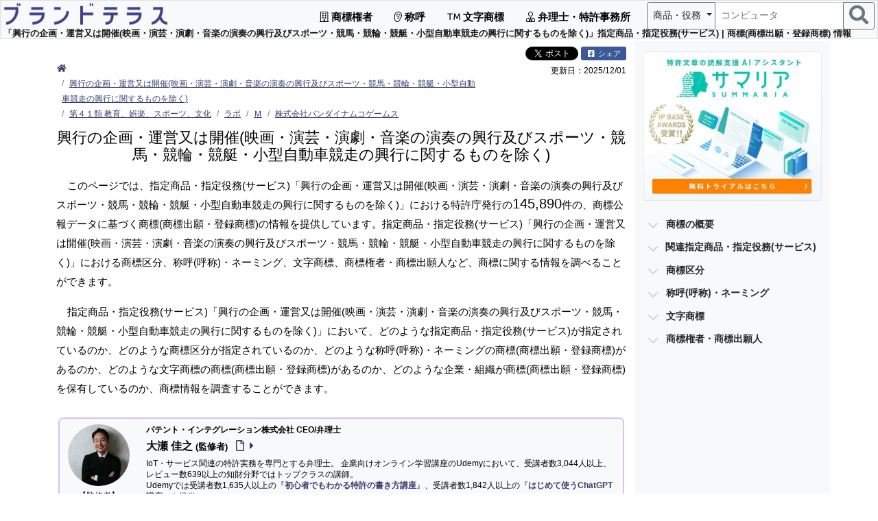

--- FILE ---
content_type: text/html; charset=UTF-8
request_url: https://patent-i.com/tm/class_gs/%E8%88%88%E8%A1%8C%E3%81%AE%E4%BC%81%E7%94%BB%E3%83%BB%E9%81%8B%E5%96%B6%E5%8F%88%E3%81%AF%E9%96%8B%E5%82%AC(%E6%98%A0%E7%94%BB%E3%83%BB%E6%BC%94%E8%8A%B8%E3%83%BB%E6%BC%94%E5%8A%87%E3%83%BB%E9%9F%B3%E6%A5%BD%E3%81%AE%E6%BC%94%E5%A5%8F%E3%81%AE%E8%88%88%E8%A1%8C%E5%8F%8A%E3%81%B3%E3%82%B9%E3%83%9D%E3%83%BC%E3%83%84%E3%83%BB%E7%AB%B6%E9%A6%AC%E3%83%BB%E7%AB%B6%E8%BC%AA%E3%83%BB%E7%AB%B6%E8%89%87%E3%83%BB%E5%B0%8F%E5%9E%8B%E8%87%AA%E5%8B%95%E8%BB%8A%E7%AB%B6%E8%B5%B0%E3%81%AE%E8%88%88%E8%A1%8C%E3%81%AB%E9%96%A2%E3%81%99%E3%82%8B%E3%82%82%E3%81%AE%E3%82%92%E9%99%A4%E3%81%8F)/
body_size: 22699
content:
<!DOCTYPE html> <html lang="ja-jp"> <head> <meta charset="utf-8"> <meta http-equiv="content-language" content="ja"> <link rel="canonical" href="https://patent-i.com/tm/class_gs/0000013/"> <meta name="keywords" content="興行の企画・運営又は開催(映画・演芸・演劇・音楽の演奏の興行及びスポーツ・競馬・競輪・競艇・小型自動車競走の興行に関するものを除く),商標,指定商品・指定役務(サービス),商標出願,商標申請,登録商標,弁理士,特許事務所,商標調査,商標 調べ方"> <meta name="description" content="このページでは、指定商品・指定役務(サービス)「興行の企画・運営又は開催(映画・演芸・演劇・音楽の演奏の興行及びスポーツ・競馬・競輪・競艇・小型自動車競走の興行に関するものを除く)」における特許庁発行の145,890件の、商標公報データに基づく商標(商標出願・登録商標)の情報を提供しています。指定商品・指定役務(サービス)「興行の企画・運営又は開催(映画・演芸・演劇・音楽の演奏の興行及びスポーツ・競馬・競輪・競艇・小型自動車競走の興行に関するものを除く)」における商標区分、称呼(呼称)・ネーミング、文字商標、商標権者・商標出願人など、商標に関する情報を調べることができます。"> <meta name="author" content="ブランドテラス"> <title>興行の企画・運営又は開催(映画・演芸・演劇・音楽の演奏の興行及びスポーツ・競馬・競輪・競艇・小型自動車競走の興行に関するものを除く) 指定商品・指定役務(サービス) | 商標(商標出願・登録商標) 情報</title> <meta property="og:title" content="興行の企画・運営又は開催(映画・演芸・演劇・音楽の演奏の興行及びスポーツ・競馬・競輪・競艇・小型自動車競走の興行に関するものを除く) 指定商品・指定役務(サービス) | 商標(商標出願・登録商標) 情報"> <meta property="og:description" content="このページでは、指定商品・指定役務(サービス)「興行の企画・運営又は開催(映画・演芸・演劇・音楽の演奏の興行及びスポーツ・競馬・競輪・競艇・小型自動車競走の興行に関するものを除く)」における特許庁発行の145,890件の、商標公報データに基づく商標(商標出願・登録商標)の情報を提供しています。指定商品・指定役務(サービス)「興行の企画・運営又は開催(映画・演芸・演劇・音楽の演奏の興行及びスポーツ・競馬・競輪・競艇・小型自動車競走の興行に関するものを除く)」における商標区分、称呼(呼称)・ネーミング、文字商標、商標権者・商標出願人など、商標に関する情報を調べることができます。"> <meta property="og:image" content="https://piservices.s3.ap-northeast-1.amazonaws.com/tm/img/ogp/tm_ogp.jpg"> <meta property="og:image:width" content="1200"> <meta property="og:image:height" content="735"> <meta property="og:url" content="https://patent-i.com/tm/class_gs/0000013/"> <meta property="og:type" content="article"> <meta name="twitter:card" content="summary_large_image"> <meta name="twitter:site" content="@patentintegrat1"> <meta name="viewport" content="width=device-width,maximum-scale=1.0">   <style>@charset "UTF-8";/*!
 * Bootstrap v5.0.2 (https://getbootstrap.com/)
 * Copyright 2011-2021 The Bootstrap Authors
 * Copyright 2011-2021 Twitter, Inc.
 * Licensed under MIT (https://github.com/twbs/bootstrap/blob/main/LICENSE)
 */:root{--bs-blue:#0d6efd;--bs-indigo:#6610f2;--bs-purple:#6f42c1;--bs-pink:#d63384;--bs-red:#dc3545;--bs-orange:#fd7e14;--bs-yellow:#ffc107;--bs-green:#198754;--bs-teal:#20c997;--bs-cyan:#0dcaf0;--bs-white:#fff;--bs-gray:#6c757d;--bs-gray-dark:#343a40;--bs-primary:#0d6efd;--bs-secondary:#6c757d;--bs-success:#198754;--bs-info:#0dcaf0;--bs-warning:#ffc107;--bs-danger:#dc3545;--bs-light:#f8f9fa;--bs-dark:#212529;--bs-font-sans-serif:system-ui,-apple-system,"Segoe UI",Roboto,"Helvetica Neue",Arial,"Noto Sans","Liberation Sans",sans-serif,"Apple Color Emoji","Segoe UI Emoji","Segoe UI Symbol","Noto Color Emoji";--bs-font-monospace:SFMono-Regular,Menlo,Monaco,Consolas,"Liberation Mono","Courier New",monospace;--bs-gradient:linear-gradient(180deg,rgba(255,255,255,0.15),rgba(255,255,255,0))}*,*::before,*::after{box-sizing:border-box}@media(prefers-reduced-motion:no-preference){:root{scroll-behavior:smooth}}body{margin:0;font-family:var(--bs-font-sans-serif);font-size:1rem;font-weight:400;line-height:1.5;color:#212529;background-color:#fff;-webkit-text-size-adjust:100%;-webkit-tap-highlight-color:rgba(0,0,0,0)}hr{margin:1rem 0;color:inherit;background-color:currentColor;border:0;opacity:.25}hr:not([size]){height:1px}h6,.h5,h4,h3,h2,h1{margin-top:0;margin-bottom:.5rem;font-weight:500;line-height:1.2}h1{font-size:calc(1.375rem+1.5vw)}@media(min-width:1200px){h1{font-size:2.5rem}}h2{font-size:calc(1.325rem+0.9vw)}@media(min-width:1200px){h2{font-size:2rem}}h3{font-size:calc(1.3rem+0.6vw)}@media(min-width:1200px){h3{font-size:1.75rem}}h4{font-size:calc(1.275rem+0.3vw)}@media(min-width:1200px){h4{font-size:1.5rem}}.h5{font-size:1.25rem}h6{font-size:1rem}p{margin-top:0;margin-bottom:1rem}ol,ul{padding-left:2rem}ol,ul,dl{margin-top:0;margin-bottom:1rem}ul ul{margin-bottom:0}dt{font-weight:700}dd{margin-bottom:.5rem;margin-left:0}b,strong{font-weight:bolder}small,.small{font-size:.875em}sup{position:relative;font-size:.75em;line-height:0;vertical-align:baseline}sup{top:-0.5em}a{color:#0d6efd;text-decoration:underline}a:hover{color:#0a58ca}img{vertical-align:middle}table{caption-side:bottom;border-collapse:collapse}caption{padding-top:.5rem;padding-bottom:.5rem;color:#6c757d;text-align:left}th{text-align:inherit;text-align:-webkit-match-parent}thead,tbody,tr,td,th{border-color:inherit;border-style:solid;border-width:0}label{display:inline-block}button{border-radius:0}button:focus:not(:focus-visible){outline:0}input,button,select,textarea{margin:0;font-family:inherit;font-size:inherit;line-height:inherit}button,select{text-transform:none}select{word-wrap:normal}select:disabled{opacity:1}button,[type=button]{-webkit-appearance:button}button:not(:disabled),[type=button]:not(:disabled),[type=reset]:not(:disabled),[type=submit]:not(:disabled){cursor:pointer}::-moz-focus-inner{padding:0;border-style:none}textarea{resize:vertical}::-webkit-datetime-edit-fields-wrapper,::-webkit-datetime-edit-text,::-webkit-datetime-edit-minute,::-webkit-datetime-edit-hour-field,::-webkit-datetime-edit-day-field,::-webkit-datetime-edit-month-field,::-webkit-datetime-edit-year-field{padding:0}::-webkit-inner-spin-button{height:auto}::-webkit-search-decoration{-webkit-appearance:none}::-webkit-color-swatch-wrapper{padding:0}::file-selector-button{font:inherit}::-webkit-file-upload-button{font:inherit;-webkit-appearance:button}iframe{border:0}.list-unstyled{padding-left:0;list-style:none}.img-fluid{max-width:100%;height:auto}.container,.container-fluid,.container-lg{width:100%;padding-right:var(--bs-gutter-x,0.75rem);padding-left:var(--bs-gutter-x,0.75rem);margin-right:auto;margin-left:auto}@media(min-width:576px){.container{max-width:540px}}@media(min-width:768px){.container{max-width:720px}}@media(min-width:992px){.container-lg,.container{max-width:960px}}@media(min-width:1200px){.container-lg,.container{max-width:1140px}}@media(min-width:1400px){.container-lg,.container{max-width:1320px}}.row{--bs-gutter-x:1.5rem;--bs-gutter-y:0;display:flex;flex-wrap:wrap;margin-top:calc(var(--bs-gutter-y) * -1);margin-right:calc(var(--bs-gutter-x) * -.5);margin-left:calc(var(--bs-gutter-x) * -.5)}.row>*{flex-shrink:0;width:100%;max-width:100%;padding-right:calc(var(--bs-gutter-x) * .5);padding-left:calc(var(--bs-gutter-x) * .5);margin-top:var(--bs-gutter-y)}.col{flex:1 0 0}.col-auto{flex:0 0 auto;width:auto}.col-2{flex:0 0 auto;width:16.66666667%}.col-3{flex:0 0 auto;width:25%}.col-4{flex:0 0 auto;width:33.33333333%}.col-6{flex:0 0 auto;width:50%}.col-8{flex:0 0 auto;width:66.66666667%}.col-9{flex:0 0 auto;width:75%}.col-10{flex:0 0 auto;width:83.33333333%}.col-12{flex:0 0 auto;width:100%}.offset-1{margin-left:8.33333333%}.offset-2{margin-left:16.66666667%}.gx-1{--bs-gutter-x:.25rem}.g-2{--bs-gutter-x:.5rem}.g-2{--bs-gutter-y:.5rem}@media(min-width:576px){.col-sm-3{flex:0 0 auto;width:25%}.col-sm-4{flex:0 0 auto;width:33.33333333%}.col-sm-5{flex:0 0 auto;width:41.66666667%}.col-sm-7{flex:0 0 auto;width:58.33333333%}.col-sm-9{flex:0 0 auto;width:75%}}@media(min-width:768px){.col-md-2{flex:0 0 auto;width:16.66666667%}.col-md-3{flex:0 0 auto;width:25%}.col-md-4{flex:0 0 auto;width:33.33333333%}.col-md-6{flex:0 0 auto;width:50%}.col-md-8{flex:0 0 auto;width:66.66666667%}.col-md-9{flex:0 0 auto;width:75%}.col-md-10{flex:0 0 auto;width:83.33333333%}.col-md-12{flex:0 0 auto;width:100%}.offset-md-0{margin-left:0}.offset-md-1{margin-left:8.33333333%}.offset-md-2{margin-left:16.66666667%}.offset-md-3{margin-left:25%}}@media(min-width:992px){.col-lg-2{flex:0 0 auto;width:16.66666667%}.col-lg-3{flex:0 0 auto;width:25%}.col-lg-4{flex:0 0 auto;width:33.33333333%}.col-lg-5{flex:0 0 auto;width:41.66666667%}.col-lg-6{flex:0 0 auto;width:50%}.col-lg-7{flex:0 0 auto;width:58.33333333%}.col-lg-8{flex:0 0 auto;width:66.66666667%}.col-lg-9{flex:0 0 auto;width:75%}.col-lg-10{flex:0 0 auto;width:83.33333333%}.col-lg-12{flex:0 0 auto;width:100%}.offset-lg-0{margin-left:0}.offset-lg-1{margin-left:8.33333333%}.offset-lg-2{margin-left:16.66666667%}.offset-lg-3{margin-left:25%}.offset-lg-4{margin-left:33.33333333%}}.table{--bs-table-bg:transparent;--bs-table-accent-bg:transparent;--bs-table-striped-color:#212529;--bs-table-striped-bg:rgba(0,0,0,0.05);--bs-table-active-color:#212529;--bs-table-active-bg:rgba(0,0,0,0.1);--bs-table-hover-color:#212529;--bs-table-hover-bg:rgba(0,0,0,0.075);width:100%;margin-bottom:1rem;color:#212529;vertical-align:top;border-color:#dee2e6}.table>:not(caption)>*>*{padding:.5rem .5rem;background-color:var(--bs-table-bg);border-bottom-width:1px;box-shadow:inset 0 0 0 9999px var(--bs-table-accent-bg)}.table>tbody{vertical-align:inherit}.table>thead{vertical-align:bottom}.table>:not(:last-child)>:last-child>*{border-bottom-color:currentColor}.caption-top{caption-side:top}.table-sm>:not(caption)>*>*{padding:.25rem .25rem}.table-bordered>:not(caption)>*{border-width:1px 0}.table-bordered>:not(caption)>*>*{border-width:0 1px}.table-hover>tbody>tr:hover{--bs-table-accent-bg:var(--bs-table-hover-bg);color:var(--bs-table-hover-color)}.table-primary{--bs-table-bg:#cfe2ff;--bs-table-striped-bg:#c5d7f2;--bs-table-striped-color:#000;--bs-table-active-bg:#bacbe6;--bs-table-active-color:#000;--bs-table-hover-bg:#bfd1ec;--bs-table-hover-color:#000;color:#000;border-color:#bacbe6}.col-form-label{padding-top:calc(0.375rem+1px);padding-bottom:calc(0.375rem+1px);margin-bottom:0;font-size:inherit;line-height:1.5}.form-control{display:block;width:100%;padding:.375rem .75rem;font-size:1rem;font-weight:400;line-height:1.5;color:#212529;background-color:#fff;background-clip:padding-box;border:1px solid #ced4da;-webkit-appearance:none;-moz-appearance:none;appearance:none;border-radius:.25rem;transition:border-color .15s ease-in-out,box-shadow .15s ease-in-out}@media(prefers-reduced-motion:reduce){.form-control{transition:none}}.form-control[type=file]:not(:disabled):not([readonly]){cursor:pointer}.form-control:focus{color:#212529;background-color:#fff;border-color:#86b7fe;outline:0;box-shadow:0 0 0 .25rem rgba(13,110,253,0.25)}.form-control::-webkit-date-and-time-value{height:1.5em}.form-control::-moz-placeholder{color:#6c757d;opacity:1}.form-control:disabled{background-color:#e9ecef;opacity:1}.form-control::file-selector-button{padding:.375rem .75rem;margin:-0.375rem -0.75rem;-webkit-margin-end:.75rem;margin-inline-end:.75rem;color:#212529;background-color:#e9ecef;pointer-events:none;border-color:inherit;border-style:solid;border-width:0;border-inline-end-width:1px;border-radius:0;transition:color .15s ease-in-out,background-color .15s ease-in-out,border-color .15s ease-in-out,box-shadow .15s ease-in-out}@media(prefers-reduced-motion:reduce){.form-control::file-selector-button{transition:none}}.form-control:hover:not(:disabled):not([readonly])::file-selector-button{background-color:#dde0e3}.form-control::-webkit-file-upload-button{padding:.375rem .75rem;margin:-0.375rem -0.75rem;-webkit-margin-end:.75rem;margin-inline-end:.75rem;color:#212529;background-color:#e9ecef;pointer-events:none;border-color:inherit;border-style:solid;border-width:0;border-inline-end-width:1px;border-radius:0;-webkit-transition:color .15s ease-in-out,background-color .15s ease-in-out,border-color .15s ease-in-out,box-shadow .15s ease-in-out;transition:color .15s ease-in-out,background-color .15s ease-in-out,border-color .15s ease-in-out,box-shadow .15s ease-in-out}@media(prefers-reduced-motion:reduce){.form-control::-webkit-file-upload-button{-webkit-transition:none;transition:none}}.form-control:hover:not(:disabled):not([readonly])::-webkit-file-upload-button{background-color:#dde0e3}.form-control-sm::file-selector-button{padding:.25rem .5rem;margin:-0.25rem -0.5rem;-webkit-margin-end:.5rem;margin-inline-end:.5rem}.form-control-lg::file-selector-button{padding:.5rem 1rem;margin:-0.5rem -1rem;-webkit-margin-end:1rem;margin-inline-end:1rem}textarea.form-control{min-height:calc(1.5em+(0.75rem+2px))}.form-control-color:not(:disabled):not([readonly]){cursor:pointer}.form-floating>.form-control:not(:-moz-placeholder-shown){padding-top:1.625rem;padding-bottom:.625rem}.form-floating>.form-control:not(:placeholder-shown){padding-top:1.625rem;padding-bottom:.625rem}.form-floating>.form-control:not(:-moz-placeholder-shown) ~ label{opacity:.65;transform:scale(0.85) translateY(-0.5rem) translateX(0.15rem)}.form-floating>.form-control:not(:placeholder-shown) ~ label{opacity:.65;transform:scale(0.85) translateY(-0.5rem) translateX(0.15rem)}.input-group{position:relative;display:flex;flex-wrap:wrap;align-items:stretch;width:100%}.input-group>.form-control{position:relative;flex:1 1 auto;width:1%;min-width:0}.input-group>.form-control:focus{z-index:3}.input-group .btn{position:relative;z-index:2}.input-group .btn:focus{z-index:3}.input-group-sm>.form-control,.input-group-sm>.btn{padding:.25rem .5rem;font-size:.875rem;border-radius:.2rem}.input-group:not(.has-validation)>:not(:last-child):not(.dropdown-toggle):not(.dropdown-menu),.input-group:not(.has-validation)>.dropdown-toggle:nth-last-child(n+3){border-top-right-radius:0;border-bottom-right-radius:0}.input-group>:not(:first-child):not(.dropdown-menu):not(.valid-tooltip):not(.valid-feedback):not(.invalid-tooltip):not(.invalid-feedback){margin-left:-1px;border-top-left-radius:0;border-bottom-left-radius:0}.was-validated .form-control:valid{border-color:#198754;padding-right:calc(1.5em+0.75rem);background-image:url("data:image/svg+xml,%3csvgxmlns='http://www.w3.org/2000/svg'viewBox='0088'%3e%3cpathfill='%23198754'd='M2.36.73L.64.53c-.4-1.04.46-1.41.1-.8l1.11.43.4-3.8c.6-.631.6-.271.2.7l-44.6c-.43.5-.8.4-1.1.1z'/%3e%3c/svg%3e");background-repeat:no-repeat;background-position:right calc(0.375em+0.1875rem) center;background-size:calc(0.75em+0.375rem) calc(0.75em+0.375rem)}.was-validated .form-control:valid:focus{border-color:#198754;box-shadow:0 0 0 .25rem rgba(25,135,84,0.25)}.was-validated textarea.form-control:valid{padding-right:calc(1.5em+0.75rem);background-position:top calc(0.375em+0.1875rem) right calc(0.375em+0.1875rem)}.was-validated .form-select:valid{border-color:#198754}.was-validated .form-select:valid:not([multiple]):not([size]),.was-validated .form-select:valid:not([multiple])[size="1"]{padding-right:4.125rem;background-image:url("data:image/svg+xml,%3csvgxmlns='http://www.w3.org/2000/svg'viewBox='001616'%3e%3cpathfill='none'stroke='%23343a40'stroke-linecap='round'stroke-linejoin='round'stroke-width='2'd='M25l666-6'/%3e%3c/svg%3e"),url("data:image/svg+xml,%3csvgxmlns='http://www.w3.org/2000/svg'viewBox='0088'%3e%3cpathfill='%23198754'd='M2.36.73L.64.53c-.4-1.04.46-1.41.1-.8l1.11.43.4-3.8c.6-.631.6-.271.2.7l-44.6c-.43.5-.8.4-1.1.1z'/%3e%3c/svg%3e");background-position:right .75rem center,center right 2.25rem;background-size:16px 12px,calc(0.75em+0.375rem) calc(0.75em+0.375rem)}.was-validated .form-select:valid:focus{border-color:#198754;box-shadow:0 0 0 .25rem rgba(25,135,84,0.25)}.was-validated .form-check-input:valid{border-color:#198754}.was-validated .form-check-input:valid:checked{background-color:#198754}.was-validated .form-check-input:valid:focus{box-shadow:0 0 0 .25rem rgba(25,135,84,0.25)}.was-validated .input-group .form-control:valid,.was-validated .input-group .form-select:valid{z-index:1}.was-validated .input-group .form-control:valid:focus,.was-validated .input-group .form-select:valid:focus{z-index:3}.was-validated .form-control:invalid{border-color:#dc3545;padding-right:calc(1.5em+0.75rem);background-image:url("data:image/svg+xml,%3csvgxmlns='http://www.w3.org/2000/svg'viewBox='001212'width='12'height='12'fill='none'stroke='%23dc3545'%3e%3ccirclecx='6'cy='6'r='4.5'/%3e%3cpathstroke-linejoin='round'd='M5.83.6h.4L66.5z'/%3e%3ccirclecx='6'cy='8.2'r='.6'fill='%23dc3545'stroke='none'/%3e%3c/svg%3e");background-repeat:no-repeat;background-position:right calc(0.375em+0.1875rem) center;background-size:calc(0.75em+0.375rem) calc(0.75em+0.375rem)}.was-validated .form-control:invalid:focus{border-color:#dc3545;box-shadow:0 0 0 .25rem rgba(220,53,69,0.25)}.was-validated textarea.form-control:invalid{padding-right:calc(1.5em+0.75rem);background-position:top calc(0.375em+0.1875rem) right calc(0.375em+0.1875rem)}.was-validated .form-select:invalid{border-color:#dc3545}.was-validated .form-select:invalid:not([multiple]):not([size]),.was-validated .form-select:invalid:not([multiple])[size="1"]{padding-right:4.125rem;background-image:url("data:image/svg+xml,%3csvgxmlns='http://www.w3.org/2000/svg'viewBox='001616'%3e%3cpathfill='none'stroke='%23343a40'stroke-linecap='round'stroke-linejoin='round'stroke-width='2'd='M25l666-6'/%3e%3c/svg%3e"),url("data:image/svg+xml,%3csvgxmlns='http://www.w3.org/2000/svg'viewBox='001212'width='12'height='12'fill='none'stroke='%23dc3545'%3e%3ccirclecx='6'cy='6'r='4.5'/%3e%3cpathstroke-linejoin='round'd='M5.83.6h.4L66.5z'/%3e%3ccirclecx='6'cy='8.2'r='.6'fill='%23dc3545'stroke='none'/%3e%3c/svg%3e");background-position:right .75rem center,center right 2.25rem;background-size:16px 12px,calc(0.75em+0.375rem) calc(0.75em+0.375rem)}.was-validated .form-select:invalid:focus{border-color:#dc3545;box-shadow:0 0 0 .25rem rgba(220,53,69,0.25)}.was-validated .form-check-input:invalid{border-color:#dc3545}.was-validated .form-check-input:invalid:checked{background-color:#dc3545}.was-validated .form-check-input:invalid:focus{box-shadow:0 0 0 .25rem rgba(220,53,69,0.25)}.was-validated .input-group .form-control:invalid,.was-validated .input-group .form-select:invalid{z-index:2}.was-validated .input-group .form-control:invalid:focus,.was-validated .input-group .form-select:invalid:focus{z-index:3}.btn{display:inline-block;font-weight:400;line-height:1.5;color:#212529;text-align:center;text-decoration:none;vertical-align:middle;cursor:pointer;-webkit-user-select:none;-moz-user-select:none;user-select:none;background-color:transparent;border:1px solid transparent;padding:.375rem .75rem;font-size:1rem;border-radius:.25rem;transition:color .15s ease-in-out,background-color .15s ease-in-out,border-color .15s ease-in-out,box-shadow .15s ease-in-out}@media(prefers-reduced-motion:reduce){.btn{transition:none}}.btn:hover{color:#212529}.btn:focus{outline:0;box-shadow:0 0 0 .25rem rgba(13,110,253,0.25)}.btn:disabled{pointer-events:none;opacity:.65}.btn-primary{color:#fff;background-color:#0d6efd;border-color:#0d6efd}.btn-primary:hover{color:#fff;background-color:#0b5ed7;border-color:#0a58ca}.btn-primary:focus{color:#fff;background-color:#0b5ed7;border-color:#0a58ca;box-shadow:0 0 0 .25rem rgba(49,132,253,0.5)}.btn-primary:active{color:#fff;background-color:#0a58ca;border-color:#0a53be}.btn-primary:active:focus{box-shadow:0 0 0 .25rem rgba(49,132,253,0.5)}.btn-primary:disabled{color:#fff;background-color:#0d6efd;border-color:#0d6efd}.btn-warning{color:#000;background-color:#ffc107;border-color:#ffc107}.btn-warning:hover{color:#000;background-color:#ffca2c;border-color:#ffc720}.btn-warning:focus{color:#000;background-color:#ffca2c;border-color:#ffc720;box-shadow:0 0 0 .25rem rgba(217,164,6,0.5)}.btn-warning:active{color:#000;background-color:#ffcd39;border-color:#ffc720}.btn-warning:active:focus{box-shadow:0 0 0 .25rem rgba(217,164,6,0.5)}.btn-warning:disabled{color:#000;background-color:#ffc107;border-color:#ffc107}.btn-light{color:#000;background-color:#f8f9fa;border-color:#f8f9fa}.btn-light:hover{color:#000;background-color:#f9fafb;border-color:#f9fafb}.btn-light:focus{color:#000;background-color:#f9fafb;border-color:#f9fafb;box-shadow:0 0 0 .25rem rgba(211,212,213,0.5)}.btn-light:active{color:#000;background-color:#f9fafb;border-color:#f9fafb}.btn-light:active:focus{box-shadow:0 0 0 .25rem rgba(211,212,213,0.5)}.btn-light:disabled{color:#000;background-color:#f8f9fa;border-color:#f8f9fa}.btn-outline-secondary{color:#6c757d;border-color:#6c757d}.btn-outline-secondary:hover{color:#fff;background-color:#6c757d;border-color:#6c757d}.btn-outline-secondary:focus{box-shadow:0 0 0 .25rem rgba(108,117,125,0.5)}.btn-outline-secondary:active,.btn-outline-secondary.dropdown-toggle.show{color:#fff;background-color:#6c757d;border-color:#6c757d}.btn-outline-secondary:active:focus,.btn-outline-secondary.dropdown-toggle.show:focus{box-shadow:0 0 0 .25rem rgba(108,117,125,0.5)}.btn-outline-secondary:disabled{color:#6c757d;background-color:transparent}.btn-sm{padding:.25rem .5rem;font-size:.875rem;border-radius:.2rem}.fade{transition:opacity .15s linear}@media(prefers-reduced-motion:reduce){.fade{transition:none}}.collapse:not(.show){display:none}.dropdown-toggle{white-space:nowrap}.dropdown-toggle::after{display:inline-block;margin-left:.255em;vertical-align:.255em;content:"";border-top:.3em solid;border-right:.3em solid transparent;border-bottom:0;border-left:.3em solid transparent}.dropdown-menu{position:absolute;z-index:1000;display:none;min-width:10rem;padding:.5rem 0;margin:0;font-size:1rem;color:#212529;text-align:left;list-style:none;background-color:#fff;background-clip:padding-box;border:1px solid rgba(0,0,0,0.15);border-radius:.25rem}.dropdown-menu[data-bs-popper]{top:100%;left:0;margin-top:.125rem}.dropdown-item{display:block;width:100%;padding:.25rem 1rem;clear:both;font-weight:400;color:#212529;text-align:inherit;text-decoration:none;white-space:nowrap;background-color:transparent;border:0}.dropdown-item:hover,.dropdown-item:focus{color:#1e2125;background-color:#e9ecef}.dropdown-item:active{color:#fff;text-decoration:none;background-color:#0d6efd}.dropdown-item:disabled{color:#adb5bd;pointer-events:none;background-color:transparent}.dropdown-menu.show{display:block}.nav-link{display:block;padding:.5rem 1rem;color:#0d6efd;text-decoration:none;transition:color .15s ease-in-out,background-color .15s ease-in-out,border-color .15s ease-in-out}@media(prefers-reduced-motion:reduce){.nav-link{transition:none}}.nav-link:hover,.nav-link:focus{color:#0a58ca}.navbar{position:relative;display:flex;flex-wrap:wrap;align-items:center;justify-content:space-between;padding-top:.5rem;padding-bottom:.5rem}.navbar>.container-fluid{display:flex;flex-wrap:inherit;align-items:center;justify-content:space-between}.navbar-brand{padding-top:.3125rem;padding-bottom:.3125rem;margin-right:1rem;font-size:1.25rem;text-decoration:none;white-space:nowrap}.navbar-nav{display:flex;flex-direction:column;padding-left:0;margin-bottom:0;list-style:none}.navbar-nav .nav-link{padding-right:0;padding-left:0}.navbar-nav .dropdown-menu{position:static}.navbar-collapse{flex-basis:100%;flex-grow:1;align-items:center}.navbar-toggler{padding:.25rem .75rem;font-size:1.25rem;line-height:1;background-color:transparent;border:1px solid transparent;border-radius:.25rem;transition:box-shadow .15s ease-in-out}@media(prefers-reduced-motion:reduce){.navbar-toggler{transition:none}}.navbar-toggler:hover{text-decoration:none}.navbar-toggler:focus{text-decoration:none;outline:0;box-shadow:0 0 0 .25rem}.navbar-toggler-icon{display:inline-block;width:1.5em;height:1.5em;vertical-align:middle;background-repeat:no-repeat;background-position:center;background-size:100%}@media(min-width:992px){.navbar-expand-lg{flex-wrap:nowrap;justify-content:flex-start}.navbar-expand-lg .navbar-nav{flex-direction:row}.navbar-expand-lg .navbar-nav .dropdown-menu{position:absolute}.navbar-expand-lg .navbar-nav .nav-link{padding-right:.5rem;padding-left:.5rem}.navbar-expand-lg .navbar-collapse{display:flex !important;flex-basis:auto}.navbar-expand-lg .navbar-toggler{display:none}}.navbar-light .navbar-brand{color:rgba(0,0,0,0.9)}.navbar-light .navbar-brand:hover,.navbar-light .navbar-brand:focus{color:rgba(0,0,0,0.9)}.navbar-light .navbar-nav .nav-link{color:rgba(0,0,0,0.55)}.navbar-light .navbar-nav .nav-link:hover,.navbar-light .navbar-nav .nav-link:focus{color:rgba(0,0,0,0.7)}.navbar-light .navbar-toggler{color:rgba(0,0,0,0.55);border-color:rgba(0,0,0,0.1)}.navbar-light .navbar-toggler-icon{background-image:url("data:image/svg+xml,%3csvgxmlns='http://www.w3.org/2000/svg'viewBox='003030'%3e%3cpathstroke='rgba%280,0,0,0.55%29'stroke-linecap='round'stroke-miterlimit='10'stroke-width='2'd='M47h22M415h22M423h22'/%3e%3c/svg%3e")}.card{position:relative;display:flex;flex-direction:column;min-width:0;word-wrap:break-word;background-color:#fff;background-clip:border-box;border:1px solid rgba(0,0,0,0.125);border-radius:.25rem}.card-body{flex:1 1 auto;padding:1rem 1rem}.card-title{margin-bottom:.5rem}.card-text:last-child{margin-bottom:0}.card-link:hover{text-decoration:none}.card-header{padding:.5rem 1rem;margin-bottom:0;background-color:rgba(0,0,0,0.03);border-bottom:1px solid rgba(0,0,0,0.125)}.card-header:first-child{border-radius:calc(0.25rem - 1px) calc(0.25rem - 1px) 0 0}.card-footer{padding:.5rem 1rem;background-color:rgba(0,0,0,0.03);border-top:1px solid rgba(0,0,0,0.125)}.card-footer:last-child{border-radius:0 0 calc(0.25rem - 1px) calc(0.25rem - 1px)}.breadcrumb{display:flex;flex-wrap:wrap;padding:0;margin-bottom:1rem;list-style:none}.breadcrumb-item+.breadcrumb-item{padding-left:.5rem}.breadcrumb-item+.breadcrumb-item::before{float:left;padding-right:.5rem;color:#6c757d;content:var(--bs-breadcrumb-divider,"/")}.pagination{display:flex;padding-left:0;list-style:none}.page-link{position:relative;display:block;color:#0d6efd;text-decoration:none;background-color:#fff;border:1px solid #dee2e6;transition:color .15s ease-in-out,background-color .15s ease-in-out,border-color .15s ease-in-out,box-shadow .15s ease-in-out}@media(prefers-reduced-motion:reduce){.page-link{transition:none}}.page-link:hover{z-index:2;color:#0a58ca;background-color:#e9ecef;border-color:#dee2e6}.page-link:focus{z-index:3;color:#0a58ca;background-color:#e9ecef;outline:0;box-shadow:0 0 0 .25rem rgba(13,110,253,0.25)}.page-item:not(:first-child) .page-link{margin-left:-1px}.page-item.active .page-link{z-index:3;color:#fff;background-color:#0d6efd;border-color:#0d6efd}.page-link{padding:.375rem .75rem}.page-item:first-child .page-link{border-top-left-radius:.25rem;border-bottom-left-radius:.25rem}.page-item:last-child .page-link{border-top-right-radius:.25rem;border-bottom-right-radius:.25rem}.badge{display:inline-block;padding:.35em .65em;font-size:.75em;font-weight:700;line-height:1;color:#fff;text-align:center;white-space:nowrap;vertical-align:baseline;border-radius:.25rem}.list-group{display:flex;flex-direction:column;padding-left:0;margin-bottom:0;border-radius:.25rem}.list-group-item{position:relative;display:block;padding:.5rem 1rem;color:#212529;text-decoration:none;background-color:#fff;border:1px solid rgba(0,0,0,0.125)}.list-group-item:first-child{border-top-left-radius:inherit;border-top-right-radius:inherit}.list-group-item:last-child{border-bottom-right-radius:inherit;border-bottom-left-radius:inherit}.list-group-item:disabled{color:#6c757d;pointer-events:none;background-color:#fff}.list-group-item+.list-group-item{border-top-width:0}.list-group-flush{border-radius:0}.list-group-flush>.list-group-item{border-width:0 0 1px}.list-group-flush>.list-group-item:last-child{border-bottom-width:0}.modal{position:fixed;top:0;left:0;z-index:1060;display:none;width:100%;height:100%;overflow-x:hidden;overflow-y:auto;outline:0}.modal-dialog{position:relative;width:auto;margin:.5rem;pointer-events:none}.modal.fade .modal-dialog{transition:transform .3s ease-out;transform:translate(0,-50px)}@media(prefers-reduced-motion:reduce){.modal.fade .modal-dialog{transition:none}}.modal.show .modal-dialog{transform:none}.modal-content{position:relative;display:flex;flex-direction:column;width:100%;pointer-events:auto;background-color:#fff;background-clip:padding-box;border:1px solid rgba(0,0,0,0.2);border-radius:.3rem;outline:0}.modal-header{display:flex;flex-shrink:0;align-items:center;justify-content:space-between;padding:1rem 1rem;border-bottom:1px solid #dee2e6;border-top-left-radius:calc(0.3rem - 1px);border-top-right-radius:calc(0.3rem - 1px)}.modal-title{margin-bottom:0;line-height:1.5}.modal-body{position:relative;flex:1 1 auto;padding:1rem}.modal-footer{display:flex;flex-wrap:wrap;flex-shrink:0;align-items:center;justify-content:flex-end;padding:.75rem;border-top:1px solid #dee2e6;border-bottom-right-radius:calc(0.3rem - 1px);border-bottom-left-radius:calc(0.3rem - 1px)}.modal-footer>*{margin:.25rem}@media(min-width:576px){.modal-dialog{max-width:500px;margin:1.75rem auto}}@media(min-width:992px){.modal-xl{max-width:800px}}@media(min-width:1200px){.modal-xl{max-width:1140px}}.carousel{position:relative}.carousel-inner{position:relative;width:100%;overflow:hidden}.carousel-inner::after{display:block;clear:both;content:""}.carousel-item{position:relative;display:none;float:left;width:100%;margin-right:-100%;-webkit-backface-visibility:hidden;backface-visibility:hidden;transition:transform .6s ease-in-out}@media(prefers-reduced-motion:reduce){.carousel-item{transition:none}}.carousel-item.active{display:block}.carousel-fade .carousel-item{opacity:0;transition-property:opacity;transform:none}.carousel-fade .carousel-item.active{z-index:1;opacity:1}.carousel-control-prev,.carousel-control-next{position:absolute;top:0;bottom:0;z-index:1;display:flex;align-items:center;justify-content:center;width:15%;padding:0;color:#fff;text-align:center;background:0;border:0;opacity:.5;transition:opacity .15s ease}@media(prefers-reduced-motion:reduce){.carousel-control-prev,.carousel-control-next{transition:none}}.carousel-control-prev:hover,.carousel-control-prev:focus,.carousel-control-next:hover,.carousel-control-next:focus{color:#fff;text-decoration:none;outline:0;opacity:.9}.carousel-control-prev{left:0}.carousel-control-next{right:0}.carousel-control-prev-icon,.carousel-control-next-icon{display:inline-block;width:2rem;height:2rem;background-repeat:no-repeat;background-position:50%;background-size:100% 100%}.carousel-control-prev-icon{background-image:url("data:image/svg+xml,%3csvgxmlns='http://www.w3.org/2000/svg'viewBox='001616'fill='%23fff'%3e%3cpathd='M11.3541.646a.5.50010.708L5.7078l5.6475.646a.5.5001-.708.708l-6-6a.5.50010-.708l6-6a.5.5001.7080z'/%3e%3c/svg%3e")}.carousel-control-next-icon{background-image:url("data:image/svg+xml,%3csvgxmlns='http://www.w3.org/2000/svg'viewBox='001616'fill='%23fff'%3e%3cpathd='M4.6461.646a.5.5001.7080l66a.5.50010.708l-66a.5.5001-.708-.708L10.29384.6462.354a.5.50010-.708z'/%3e%3c/svg%3e")}.link-dark{color:#212529}.link-dark:hover,.link-dark:focus{color:#1a1e21}.ratio{position:relative;width:100%}.ratio::before{display:block;padding-top:var(--bs-aspect-ratio);content:""}.ratio>*{position:absolute;top:0;left:0;width:100%;height:100%}.ratio-16x9{--bs-aspect-ratio:calc(9 / 16 * 100%)}.fixed-top{position:fixed;top:0;right:0;left:0;z-index:1030}.sticky-top{position:-webkit-sticky;position:sticky;top:0;z-index:1020}.visually-hidden,.visually-hidden-focusable:not(:focus):not(:focus-within){position:absolute !important;width:1px !important;height:1px !important;padding:0 !important;margin:-1px !important;overflow:hidden !important;clip:rect(0,0,0,0) !important;white-space:nowrap !important;border:0 !important}.align-middle{vertical-align:middle !important}.d-block{display:block !important}.d-flex{display:flex !important}.d-none{display:none !important}.shadow{box-shadow:0 .5rem 1rem rgba(0,0,0,0.15) !important}.shadow-sm{box-shadow:0 .125rem .25rem rgba(0,0,0,0.075) !important}.shadow-lg{box-shadow:0 1rem 3rem rgba(0,0,0,0.175) !important}.border{border:1px solid #dee2e6 !important}.w-25{width:25% !important}.w-75{width:75% !important}.w-100{width:100% !important}.h-100{height:100% !important}.flex-fill{flex:1 1 auto !important}.justify-content-center{justify-content:center !important}.align-items-center{align-items:center !important}.m-0{margin:0 !important}.mx-0{margin-right:0 !important;margin-left:0 !important}.my-0{margin-top:0 !important;margin-bottom:0 !important}.my-4{margin-top:1.5rem !important;margin-bottom:1.5rem !important}.mt-1{margin-top:.25rem !important}.mt-2{margin-top:.5rem !important}.mt-4{margin-top:1.5rem !important}.mt-auto{margin-top:auto !important}.me-1{margin-right:.25rem !important}.me-3{margin-right:1rem !important}.mb-1{margin-bottom:.25rem !important}.mb-2{margin-bottom:.5rem !important}.mb-3{margin-bottom:1rem !important}.mb-4{margin-bottom:1.5rem !important}.ms-2{margin-left:.5rem !important}.ms-3{margin-left:1rem !important}.ms-auto{margin-left:auto !important}.p-0{padding:0 !important}.px-1{padding-right:.25rem !important;padding-left:.25rem !important}.px-2{padding-right:.5rem !important;padding-left:.5rem !important}.px-3{padding-right:1rem !important;padding-left:1rem !important}.px-4{padding-right:1.5rem !important;padding-left:1.5rem !important}.py-1{padding-top:.25rem !important;padding-bottom:.25rem !important}.py-2{padding-top:.5rem !important;padding-bottom:.5rem !important}.pt-2{padding-top:.5rem !important}.pt-3{padding-top:1rem !important}.pt-4{padding-top:1.5rem !important}.pb-0{padding-bottom:0 !important}.pb-2{padding-bottom:.5rem !important}.pb-4{padding-bottom:1.5rem !important}.ps-2{padding-left:.5rem !important}.ps-4{padding-left:1.5rem !important}.fw-bold{font-weight:700 !important}.lh-sm{line-height:1.25 !important}.lh-base{line-height:1.5 !important}.text-start{text-align:left !important}.text-end{text-align:right !important}.text-center{text-align:center !important}.text-dark{color:#212529 !important}.text-muted{color:#6c757d !important}.bg-primary{background-color:#0d6efd !important}.bg-success{background-color:#198754 !important}.bg-light{background-color:#f8f9fa !important}.bg-white{background-color:#fff !important}.rounded{border-radius:.25rem !important}.rounded-circle{border-radius:50% !important}@media(min-width:576px){.d-sm-inline{display:inline !important}.pt-sm-4{padding-top:1.5rem !important}.pb-sm-2{padding-bottom:.5rem !important}.ps-sm-0{padding-left:0 !important}.ps-sm-4{padding-left:1.5rem !important}}@media(min-width:768px){.mt-md-4{margin-top:1.5rem !important}.text-md-end{text-align:right !important}}@media(min-width:992px){.mt-lg-0{margin-top:0 !important}.text-lg-end{text-align:right !important}}/*!
 * Font Awesome Pro 5.13.1 by @fontawesome - https://fontawesome.com
 * License - https://fontawesome.com/license (Commercial License)
 */.fa,.fas,.far,.fal,.fab{-moz-osx-font-smoothing:grayscale;-webkit-font-smoothing:antialiased;display:inline-block;font-style:normal;font-variant:normal;text-rendering:auto;line-height:1}.fa-2x{font-size:2em}.fa-fw{text-align:center;width:1.25em}.fa-ul{list-style-type:none;margin-left:2.5em;padding-left:0}.fa-ul>li{position:relative}.fa-li{left:-2em;position:absolute;text-align:center;width:2em;line-height:inherit}.fa-angle-double-right:before{content:"\f101"}.fa-asterisk:before{content:"\f069"}.fa-bolt:before{content:"\f0e7"}.fa-building:before{content:"\f1ad"}.fa-calendar:before{content:"\f133"}.fa-calendar-alt:before{content:"\f073"}.fa-caret-right:before{content:"\f0da"}.fa-check:before{content:"\f00c"}.fa-chevron-left:before{content:"\f053"}.fa-database:before{content:"\f1c0"}.fa-desktop:before{content:"\f108"}.fa-ear:before{content:"\f5f0"}.fa-edit:before{content:"\f044"}.fa-envelope:before{content:"\f0e0"}.fa-facebook-square:before{content:"\f082"}.fa-feather-alt:before{content:"\f56b"}.fa-file:before{content:"\f15b"}.fa-handshake:before{content:"\f2b5"}.fa-home:before{content:"\f015"}.fa-info-circle:before{content:"\f05a"}.fa-link:before{content:"\f0c1"}.fa-linkedin:before{content:"\f08c"}.fa-list-alt:before{content:"\f022"}.fa-lock-alt:before{content:"\f30d"}.fa-map-marked:before{content:"\f59f"}.fa-newspaper:before{content:"\f1ea"}.fa-paper-plane:before{content:"\f1d8"}.fa-question-circle:before{content:"\f059"}.fa-registered:before{content:"\f25d"}.fa-search:before{content:"\f002"}.fa-shield-check:before{content:"\f2f7"}.fa-tags:before{content:"\f02c"}.fa-th-list:before{content:"\f00b"}.fa-times:before{content:"\f00d"}.fa-toolbox:before{content:"\f552"}.fa-trademark:before{content:"\f25c"}.fa-twitter:before{content:"\f099"}.fa-user-friends:before{content:"\f500"}.fa-user-tie:before{content:"\f508"}.fa-video:before{content:"\f03d"}.fa-youtube-square:before{content:"\f431"}.sr-only{border:0;clip:rect(0,0,0,0);height:1px;margin:-1px;overflow:hidden;padding:0;position:absolute;width:1px}@font-face{font-family:'Font Awesome 5 Brands';font-style:normal;font-weight:400;font-display:block;src:url("/tm/css/webfonts/fa-brands-400.eot");src:url("/tm/css/webfonts/fa-brands-400.eot?#iefix") format("embedded-opentype"),url("/tm/css/webfonts/fa-brands-400.woff2") format("woff2"),url("/tm/css/webfonts/fa-brands-400.woff") format("woff"),url("/tm/css/webfonts/fa-brands-400.ttf") format("truetype"),url("/tm/css/webfonts/fa-brands-400.svg#fontawesome") format("svg")}.fab{font-family:'Font Awesome 5 Brands';font-weight:400}@font-face{font-family:'Font Awesome 5 Duotone';font-style:normal;font-weight:900;font-display:block;src:url("/tm/css/webfonts/fa-duotone-900.eot");src:url("/tm/css/webfonts/fa-duotone-900.eot?#iefix") format("embedded-opentype"),url("/tm/css/webfonts/fa-duotone-900.woff2") format("woff2"),url("/tm/css/webfonts/fa-duotone-900.woff") format("woff"),url("/tm/css/webfonts/fa-duotone-900.ttf") format("truetype"),url("/tm/css/webfonts/fa-duotone-900.svg#fontawesome") format("svg")}@font-face{font-family:'Font Awesome 5 Pro';font-style:normal;font-weight:300;font-display:block;src:url("/tm/css/webfonts/fa-light-300.eot");src:url("/tm/css/webfonts/fa-light-300.eot?#iefix") format("embedded-opentype"),url("/tm/css/webfonts/fa-light-300.woff2") format("woff2"),url("/tm/css/webfonts/fa-light-300.woff") format("woff"),url("/tm/css/webfonts/fa-light-300.ttf") format("truetype"),url("/tm/css/webfonts/fa-light-300.svg#fontawesome") format("svg")}.fal{font-family:'Font Awesome 5 Pro';font-weight:300}@font-face{font-family:'Font Awesome 5 Pro';font-style:normal;font-weight:400;font-display:block;src:url("/tm/css/webfonts/fa-regular-400.eot");src:url("/tm/css/webfonts/fa-regular-400.eot?#iefix") format("embedded-opentype"),url("/tm/css/webfonts/fa-regular-400.woff2") format("woff2"),url("/tm/css/webfonts/fa-regular-400.woff") format("woff"),url("/tm/css/webfonts/fa-regular-400.ttf") format("truetype"),url("/tm/css/webfonts/fa-regular-400.svg#fontawesome") format("svg")}.far{font-family:'Font Awesome 5 Pro';font-weight:400}@font-face{font-family:'Font Awesome 5 Pro';font-style:normal;font-weight:900;font-display:block;src:url("/tm/css/webfonts/fa-solid-900.eot");src:url("/tm/css/webfonts/fa-solid-900.eot?#iefix") format("embedded-opentype"),url("/tm/css/webfonts/fa-solid-900.woff2") format("woff2"),url("/tm/css/webfonts/fa-solid-900.woff") format("woff"),url("/tm/css/webfonts/fa-solid-900.ttf") format("truetype"),url("/tm/css/webfonts/fa-solid-900.svg#fontawesome") format("svg")}.fa,.fas{font-family:'Font Awesome 5 Pro';font-weight:900}body{overflow-wrap:anywhere;font-size:.95rem;font-family:-apple-system,"BlinkMacSystemFont","Helvetica Neue",Helvetica,"Arial","ヒラギノ角ゴ ProN W3","Hiragino Kaku Gothic ProN","メイリオ",Meiryo,sans-serif,"Apple Color Emoji","Segoe UI Emoji","Segoe UI Symbol","Noto Color Emoji";font-weight:400;line-height:1.8rem;color:black}p.text-indent{text-indent:1rem}a{color:#363c70}.text-condensed{line-height:1.3rem}.sticky-top{top:65px}.empty_header{height:60px}.a-section{padding-top:70px !important}small,.small{font-size:80%}.msmall{font-size:70%}.lsmall{line-height:1.4rem}.w-100{width:100%}.w-75{width:75%}.w-70{width:70%}.w-30{width:30%}.w-25{width:25%}.w-20{width:20%}h1,h2,h3,h4,.h5{padding-top:.5em;padding-bottom:.5em}h1{padding:0;margin:0;font-size:.8rem;max-width:250px;font-weight:600}h2{font-size:1.6rem}h3{font-size:1.35rem}h4{font-size:1.2rem}.caption-top{color:black}.navbar,.navbar-brand{padding:0}.navbar-light .navbar-nav .nav-link{color:black;font-weight:800}.card-link{transition:all .2s ease;cursor:pointer}.card-link:hover{box-shadow:5px 6px 6px 2px #e9ecef;transform:scale(1.05)}.nowrap{white-space:nowrap;text-overflow:ellipsis;overflow:hidden}.line-heading{position:relative;border-bottom:3px solid #363c70;overflow-wrap:anywhere;padding-bottom:.5rem;margin-bottom:.9rem}.line-heading::after{position:absolute;content:" ";border-bottom:solid 3px #363c70;bottom:-3px;left:0;width:10%;display:block}.pointer{cursor:pointer}.primary-border{border-color:#363c70}.table-primary{--bs-table-bg:#363c70;color:white;font-weight:800;border-color:#363c70}.table-data{font-size:1rem;border-top:1px solid #ddd}.bg-primary{background-color:#363c70 !important}.btn-primary{background-color:#363c70;border-color:#363c70}.btn-primary:hover{background-color:#7b9ad0}.toc{padding:0;border-radius:5px;border:solid 2px #363c70}.toc .toc-title{font-size:1rem;font-weight:600;padding:8px 8px;margin:-1px;background:#363c70;border:0;text-align:center;color:#fff}.toc>ul{font-weight:600;margin:12px 6px}.toc>ul>li{line-height:1.8rem}.sns-nav{height:21px !important}.sns-nav .btn-fb{background:#3b5998;color:#fff;padding-top:2px;padding-bottom:2px;margin-bottom:1px !important;vertical-align:top;border:0;font-size:11px}.sns-nav .btn-fb:active{background:#8b9dc3;color:#fff}.sf_footer{margin-top:20px;background:#f2f2f2;padding-top:20px;border-top:1px solid #aaa;font-size:14px}.sf_footer .row{margin:0}.blog-sidebar ul.category{list-style:none;margin:0;padding-left:0}.blog-sidebar ul.category li a{color:#555;font-size:.85rem;line-height:2rem;height:2rem;display:block;padding:0 10px}.blog-sidebar ul.category li a:hover{text-decoration:none;font-weight:bold;background:#f8f8f8}.page-item.active .page-link{background-color:#363c70;border-color:#363c70}.page-link{color:#363c70}.tbox{position:relative;padding:1rem;border:solid 2px #363c70;border-radius:5px}.tbox .box-title{position:absolute;display:inline-block;top:-13px;left:10px;padding:0 9px;line-height:1;font-size:1.2rem;background:#FFF;color:#363c70;font-weight:bold}.tbox p{margin:0;padding:0}.icon-square{width:90px}@media(max-width:420px){.icon-square{width:80px}.line-heading::after{width:20%}}[v-cloak]{display:none}.strong{background:linear-gradient(transparent 80%,#eb8686 0)}.pointer{cursor:pointer}.dense-line{line-height:1em}.dense-exp{line-height:1.2em}.underline{text-decoration:underline}.serviceinfo-img{height:90px !important;padding-right:10px;padding-top:15px;margin-bottom:15px}.row-eq-height{display:flex;flex-wrap:wrap}.serviceinfo-panel{display:-webkit-flex;display:flex;-webkit-align-items:center;align-items:center;-webkit-justify-content:center;justify-content:center;border:solid rgb(0 0 0 / 8%) 1px}.search-sec{padding:1rem;z-index:2}.search-slt{display:block;width:100%;font-size:.875rem;line-height:1.5;background-color:#fff;background-image:none;border:1px solid #ccc;height:calc(3rem - -2px) !important;border-radius:0}.wrn-btn{width:100%;font-size:16px;font-weight:400;text-transform:capitalize;height:calc(3rem - -2px) !important;border-radius:0;border-color:#ccc}.mobile-break{display:none}@media(max-width:992px){.search-sec{background:rgba(128,128,128,0.15)}.empty_header{height:66px}}@media(min-width:420px){.search-sec-div{margin-bottom:-82px}.search-sec{position:relative;top:-82px;background:rgba(128,128,128,0.4)}}@media(max-width:420px){.mobile-break{display:inline}.mobile-hide{display:none}}.btn-toggle{display:inline-flex;align-items:center;padding:.25rem .5rem;font-weight:600;color:rgba(0,0,0,.65);background-color:transparent;border:0}.btn-toggle:hover,.btn-toggle:focus{color:rgba(0,0,0,.85);background-color:#d7e6ef}.btn-toggle::before{width:1.25em;margin-right:.5rem;line-height:0;transition:transform .35s ease;transform-origin:.5em 50%}.btn-toggle.plain::before{content:url("data:image/svg+xml,%3csvg%20xmlns='http://www.w3.org/2000/svg'%20width='16'%20height='16'%20viewBox='0%200%2016%2016'%3e%3cpath%20fill='none'%20stroke='rgba%280,0,0,.15%29'%20stroke-linecap='round'%20stroke-linejoin='round'%20stroke-width='2'%20d='M5%2014l6-6-6-6'/%3e%3c/svg%3e")}.btn-toggle.pull-down::before{content:url("data:image/svg+xml,%3csvg%20xmlns='http://www.w3.org/2000/svg'%20width='16'%20height='16'%20viewBox='0%200%2016%2016'%3e%3cpath%20fill='none'%20stroke='rgba%280,0,0,.8%29'%20stroke-linecap='round'%20stroke-linejoin='round'%20stroke-width='2'%20d='M5%2014l6-6-6-6'/%3e%3c/svg%3e")}.navbar-light .navbar-toggler-icon{content:url("data:image/svg+xml,%3csvg%20xmlns='http://www.w3.org/2000/svg'%20viewBox='0%200%2030%2030'%3e%3cpath%20stroke='rgba%280,%200,%200,%200.55%29'%20stroke-linecap='round'%20stroke-miterlimit='10'%20stroke-width='2'%20d='M4%207h22M4%2015h22M4%2023h22'/%3e%3c/svg%3e")}.btn-toggle[aria-expanded="true"]{color:rgba(0,0,0,.85)}.btn-toggle[aria-expanded="true"]::before{transform:rotate(90deg)}.btn-toggle-nav a{display:inline-flex;padding:.1875rem .5rem;margin-top:.125rem;margin-left:1.25rem;text-decoration:none}.btn-toggle-nav a:hover,.btn-toggle-nav a:focus{background-color:#d7e6ef}.fade.show{background-color:rgba(0,0,0,0.4)}.sidepadding{padding:0 15px}.attention{padding-top:0;padding-bottom:0;border:2px solid #d3c3f3;background-color:#f8f9fa;margin-top:1em;margin-bottom:1em}.supervisor-box{font-size:12px;border-radius:7px}.supervisor-box a{text-decoration:none}.supervisor-box p{line-height:1.4em}.supervisor-box .row{margin-bottom:0}.supervisor-box .title{font-weight:600;text-indent:0;margin-top:8px;margin-bottom:0}.supervisor-box .name{font-size:16px;font-weight:600;text-indent:0;margin-top:5px;margin-bottom:0}.supervisor-box .comment-title{font-size:14px;font-weight:600;text-indent:0;margin-top:5px;margin-bottom:0}.supervisor-box .comment-name{font-size:16px;text-indent:0;margin-top:5px;margin-bottom:0}.supervisor-box .description{text-indent:0;margin-top:5px;margin-bottom:8px}.supervisor-box .comment-body{text-indent:0;line-height:1.5em;padding:8px 12px}.comment-box{padding-top:10px;padding-bottom:0;margin-top:1em;margin-bottom:1em}.comment-body{font-size:14px;background-color:#f6f9fc;border-radius:7px}.form-note{text-align:left}.banner-caption{font-weight:800 !important}[v-cloak]{display:none}.strong{background:linear-gradient(transparent 80%,#eb8686 0)}.pointer{cursor:pointer}.dense-line{line-height:1em}.dense-exp{line-height:1.2em}.sform-exp{font-size:.95em;line-height:1.35em}.underline{text-decoration:underline}.serviceinfo-img{height:90px !important;padding-right:10px;padding-top:15px;margin-bottom:15px}.row-eq-height{display:flex;flex-wrap:wrap}.serviceinfo-panel{display:-webkit-flex;display:flex;-webkit-align-items:center;align-items:center;-webkit-justify-content:center;justify-content:center;border:solid rgb(0 0 0 / 8%) 1px}.search-sec{padding:1rem;z-index:2}.search-slt{display:block;width:100%;font-size:.875rem;line-height:1.5;background-color:#fff;background-image:none;border:1px solid #ccc;height:calc(3rem - -2px) !important;border-radius:0}.wrn-btn{width:100%;font-size:16px;font-weight:400;text-transform:capitalize;height:calc(3rem - -2px) !important;border-radius:0;border-color:#ccc}.userapplybtn{position:fixed;bottom:1em;right:1em;border:solid 2px #fff;border-radius:5px;z-index:10}.shadowbtn{filter:drop-shadow(3px 3px 3px rgba(0,0,0,0.4))}.tmlist{line-height:2.5em;font-weight:bold}.mobile-break{display:none}@media(max-width:992px){.search-sec{background:rgba(128,128,128,0.15)}.empty_header{height:66px}}@media(min-width:992px){.userapplybtn{display:none}}@media(min-width:420px){.search-sec-div{margin-bottom:-82px}.search-sec{position:relative;top:-82px;background:rgba(128,128,128,0.4)}}@media(max-width:420px){.mobile-break{display:inline}.mobile-hide{display:none}}.btn-toggle{display:inline-flex;align-items:center;padding:.25rem .5rem;font-weight:600;color:rgba(0,0,0,.65);background-color:transparent;border:0}.btn-toggle:hover,.btn-toggle:focus{color:rgba(0,0,0,.85);background-color:#d7e6ef}.btn-toggle::before{width:1.25em;margin-right:.5rem;line-height:0;transition:transform .35s ease;transform-origin:.5em 50%}.btn-toggle.plain::before{content:url("data:image/svg+xml,%3csvg%20xmlns='http://www.w3.org/2000/svg'%20width='16'%20height='16'%20viewBox='0%200%2016%2016'%3e%3cpath%20fill='none'%20stroke='rgba%280,0,0,.15%29'%20stroke-linecap='round'%20stroke-linejoin='round'%20stroke-width='2'%20d='M5%2014l6-6-6-6'/%3e%3c/svg%3e")}.btn-toggle.pull-down::before{content:url("data:image/svg+xml,%3csvg%20xmlns='http://www.w3.org/2000/svg'%20width='16'%20height='16'%20viewBox='0%200%2016%2016'%3e%3cpath%20fill='none'%20stroke='rgba%280,0,0,.8%29'%20stroke-linecap='round'%20stroke-linejoin='round'%20stroke-width='2'%20d='M5%2014l6-6-6-6'/%3e%3c/svg%3e")}.navbar-light .navbar-toggler-icon{content:url("data:image/svg+xml,%3csvg%20xmlns='http://www.w3.org/2000/svg'%20viewBox='0%200%2030%2030'%3e%3cpath%20stroke='rgba%280,%200,%200,%200.55%29'%20stroke-linecap='round'%20stroke-miterlimit='10'%20stroke-width='2'%20d='M4%207h22M4%2015h22M4%2023h22'/%3e%3c/svg%3e")}.btn-toggle[aria-expanded="true"]{color:rgba(0,0,0,.85)}.btn-toggle[aria-expanded="true"]::before{transform:rotate(90deg)}.btn-toggle-nav a{display:inline-flex;padding:.1875rem .5rem;margin-top:.125rem;margin-left:1.25rem;text-decoration:none}.btn-toggle-nav a:hover,.btn-toggle-nav a:focus{background-color:#d7e6ef}.fade.show{background-color:rgba(0,0,0,0.4)}.btn-close{box-sizing:content-box;width:1em;height:1em;padding:.25em .25em;color:#000;border:0;border-radius:.25rem;opacity:.5}.sidepadding{padding:0 15px}.supervisor-img{height:190px !important;margin-right:30px;margin-top:0}.attention{padding-top:0;padding-bottom:0;border:2px solid #d3c3f3;background-color:#f8f9fa;margin-top:1em;margin-bottom:1em}.report-article p{text-indent:1em}.supervisor-box{font-size:12px;border-radius:7px}.supervisor-box a{text-decoration:none}.supervisor-box p{line-height:1.4em}.supervisor-box .row{margin-bottom:0}.supervisor-box .title{font-weight:600;text-indent:0;margin-top:8px;margin-bottom:0}.supervisor-box .name{font-size:16px;font-weight:600;text-indent:0;margin-top:5px;margin-bottom:0}.supervisor-box .comment-title{font-size:14px;font-weight:600;text-indent:0;margin-top:5px;margin-bottom:0}.supervisor-box .comment-name{font-size:16px;text-indent:0;margin-top:5px;margin-bottom:0}.supervisor-box .description{text-indent:0;margin-top:5px;margin-bottom:8px}.supervisor-box .comment-body{text-indent:0;line-height:1.5em;padding:8px 12px}.supervisor-heading{line-height:1.6em}.col-fixed-100{position:absolute;padding-top:5px;padding-left:10px;top:5px;left:0;width:100px;text-align:center;font-weight:600;z-index:1000;display:block;overflow-x:hidden;overflow-y:auto}.col-offset-100{padding-right:10px;padding-left:117px;z-index:0;min-height:130px}.comment-box{padding-top:10px;padding-bottom:0;margin-top:1em;margin-bottom:1em}.comment-body{font-size:14px;background-color:#f6f9fc;border-radius:7px}.comment-body b,.comment-bold{background:linear-gradient(transparent 60%,#fedee7 0)}.col-fixed-50{position:absolute;padding-top:10px;top:5px;left:0;width:50px;text-align:center;font-weight:600;z-index:1000;display:block;overflow-x:hidden;overflow-y:auto}.col-offset-50{padding-left:65px;z-index:0;min-height:70px}.selected-bg{background-color:#fffee5}.form-note{text-align:left}.banner-caption{font-weight:800 !important}</style> <!--[if lt IE 9]><script src="https://html5shim.googlecode.com/svn/trunk/html5.js"></script><![endif]--> <link rel="apple-touch-icon-precomposed" sizes="128x128" href="/tm/img/favicon/icon_128.png"/> <link rel="apple-touch-icon-precomposed" sizes="48x48" href="/tm/img/favicon/icon_048.png"/> <link rel="apple-touch-icon-precomposed" sizes="32x32" href="/tm/img/favicon/icon_032.png"/> <link rel="apple-touch-icon-precomposed" href="/tm/img/favicon/favicon.png"/> <link rel="icon" href="/tm/img/favicon/favicon.ico" type="image/x-icon"> <link rel="shortcut icon" href="/tm/img/favicon/favicon.ico" type="image/x-icon"> <link rel="shortcut icon" href="/tm/img/favicon/favicon.png"/> <script type="application/ld+json">
[
 {
  "@context": "https://schema.org",
  "@type": "WebSite",
  "alternateName": "ブランドテラス",
  "author": [
   {
    "@type": "Person",
    "description": "IoT・サービス関連の特許実務を専門とする弁理士。特許庁が主催する第4回IP BASE AWARDSにおいてエコシステム部門奨励賞を受賞。企業向けオンライン学習講座を提供するUdemyにおいて、受講者数3,044人以上、レビュー数639以上の知財分野ではトップクラス講師。知財の現場における実践型オンライン実務塾「知財塾」において明細書作成ゼミ(IT・電機)ファシリテータなども経験。",
    "jobTitle": "弁理士",
    "name": "大瀬 佳之"
   }
  ],
  "dateModified": "2025-10-02T18:17:22+09:00",
  "datePublished": "2022-03-01T09:00:00+09:00",
  "logo": {
   "@type": "ImageObject",
   "url": "https://patent-i.com/tm/img/logo.png"
  },
  "name": "ブランドテラス",
  "url": "https://patent-i.com/tm/"
 },
 {
  "@context": "http://schema.org",
  "@type": "VideoObject",
  "contentUrl": "https://youtu.be/PM9I236jeps",
  "description": "このページでは、指定商品・指定役務(サービス)「興行の企画・運営又は開催(映画・演芸・演劇・音楽の演奏の興行及びスポーツ・競馬・競輪・競艇・小型自動車競走の興行に関するものを除く)」における特許庁発行の145,890件の、商標公報データに基づく商標(商標出願・登録商標)の情報を提供しています。指定商品・指定役務(サービス)「興行の企画・運営又は開催(映画・演芸・演劇・音楽の演奏の興行及びスポーツ・競馬・競輪・競艇・小型自動車競走の興行に関するものを除く)」における商標区分、称呼(呼称)・ネーミング、文字商標、商標権者・商標出願人など、商標に関する情報を調べることができます。",
  "duration": "PT1M53S",
  "embedUrl": "https://youtu.be/PM9I236jeps",
  "name": "興行の企画・運営又は開催(映画・演芸・演劇・音楽の演奏の興行及びスポーツ・競馬・競輪・競艇・小型自動車競走の興行に関するものを除く) 指定商品・指定役務(サービス) | 商標(商標出願・登録商標) 情報",
  "thumbnailURL": "https://piservices.s3.ap-northeast-1.amazonaws.com/tm/img/thumbs/thumb_class_gs.jpg",
  "uploadDate": "2022-04-04T00:00:00+09:00"
 },
 {
  "@context": "http://schema.org",
  "@type": "BreadcrumbList",
  "itemListElement": [
   {
    "@type": "ListItem",
    "item": {
     "@id": "https://patent-i.com/tm/class_gs/0000013/",
     "@type": "WebSite",
     "name": "興行の企画・運営又は開催(映画・演芸・演劇・音楽の演奏の興行及びスポーツ・競馬・競輪・競艇・小型自動車競走の興行に関するものを除く)"
    },
    "position": 1
   },
   {
    "@type": "ListItem",
    "item": {
     "@id": "https://patent-i.com/tm/applicant/0000046/",
     "@type": "WebSite",
     "name": "株式会社バンダイナムコゲームス"
    },
    "position": 5
   },
   {
    "@type": "ListItem",
    "item": {
     "@id": "https://patent-i.com/tm/mark/0000001/",
     "@type": "WebSite",
     "name": "Ｍ"
    },
    "position": 4
   },
   {
    "@type": "ListItem",
    "item": {
     "@id": "https://patent-i.com/tm/pron/0000002/",
     "@type": "WebSite",
     "name": "ラボ"
    },
    "position": 3
   },
   {
    "@type": "ListItem",
    "item": {
     "@id": "https://patent-i.com/tm/class/41/",
     "@type": "WebSite",
     "name": "第４１類 教育、娯楽、スポーツ、文化"
    },
    "position": 2
   }
  ]
 }
]
</script> </head> <body> <script async src="https://www.googletagmanager.com/gtag/js?id=G-NN3CFJX7GE"></script> <script>window.dataLayer=window.dataLayer||[];function gtag(){dataLayer.push(arguments)}gtag("js",new Date());gtag("config","G-NN3CFJX7GE");gtag("config","UA-9493241-1");</script> <header id="hdl"> <nav class="navbar navbar-expand-lg navbar-light bg-light border fixed-top"> <div class="container-fluid px-1"> <a class="navbar-brand" href="/tm/"> <img src="https://piservices.s3.ap-northeast-1.amazonaws.com/tm/img/logo.png" alt="" width="240" height="40"> <h1>「興行の企画・運営又は開催(映画・演芸・演劇・音楽の演奏の興行及びスポーツ・競馬・競輪・競艇・小型自動車競走の興行に関するものを除く)」指定商品・指定役務(サービス) | 商標(商標出願・登録商標) 情報</h1> </a> <button class="navbar-toggler mb-4" type="button" data-bs-toggle="collapse" data-bs-target="#navbarNav" aria-controls="navbarNav" aria-expanded="false" aria-label="Toggle navigation"> <span class="navbar-toggler-icon"></span> </button> <div class="collapse navbar-collapse" id="navbarNav"> <ul class="navbar-nav ms-auto mb-2"> <li class="nav-item"> <a href="/tm/page/applicant/0/" class="nav-link me-3" aria-current="page"> <i class="fal fa-building"></i> 商標権者 </a> </li> <li class="nav-item"> <a href="/tm/page/pron/0/" class="nav-link me-3" aria-current="page"> <i class="fal fa-ear"></i> 称呼 </a> </li> <li class="nav-item ml-auto"> <a href="/tm/page/mark/0/" class="nav-link me-3" aria-current="page"> <i class="fal fa-trademark"></i> 文字商標 </a> </li> <li class="nav-item"> <a href="/tm/page/pa/0/" class="nav-link me-3" aria-current="page"> <i class="fal fa-user-tie"></i> 弁理士・特許事務所 </a> </li> <li class="nav-item"> <div class="d-flex"> <form @submit.prevent v-on:submit="search(sfl, query)"> <div class="input-group input-group-sm"> <button class="btn btn-outline-secondary dropdown-toggle text-dark px-2" style="width: 100px !important;" type="button" data-bs-toggle="dropdown" aria-expanded="false"> <span v-cloak> {{ldict[sfl]}} </span> </button> <ul class="dropdown-menu"> <li v-for="item in qselects"> <a class="dropdown-item pointer" v-on:click="sfl = item.value"> {{item.text}} </a> </li> </ul> <input v-model="query" type="text" class="form-control" :placeholder="phdict[sfl]"> <button class="btn btn-outline-secondary"> <i class="fa fa-search fa-2x"></i> </button> </div> </form> </div> </li> </ul> </div> </div> </nav> </header> <div class="empty_header"></div> <div class="container-lg container-fluid"> <div class="row"> <div class="col-lg-9 col-md-9"> <div class="row gx-1"> <div class="col-12 d-flex mt-2"> <div class="sns-nav flex-fill text-md-end"> <a href="https://twitter.com/share?ref_src=twsrc%5Etfw" class="twitter-share-button" data-show-count="false">Tweet</a> <script async src="https://platform.twitter.com/widgets.js" charset="utf-8"></script> <a class="btn btn-sm btn-fb" href="http://www.facebook.com/share.php?u=https://patent-i.com/tm/class_gs/0000013/" onclick="window.open(this.href, 'window', 'width=650, height=450, menubar=no, toolbar=no, scrollbars=yes'); return false;" rel="nofollow"> <i class="fab fa-facebook-square fa-fw"></i> シェア </a> </div> </div> <div class="col-lg-9 col-md-9 col-12"> <nav aria-label="breadcrumb"> <ol class="breadcrumb small lsmall my-0"> <li class="breadcrumb-item"> <a href="/tm/"> <i class="fas fa-fw fa-home"></i> </a> </li> <li class="breadcrumb-item"> <a href="/tm/class_gs/0000013/"> 興行の企画・運営又は開催(映画・演芸・演劇・音楽の演奏の興行及びスポーツ・競馬・競輪・競艇・小型自動車競走の興行に関するものを除く) </a> </li> <li class="breadcrumb-item"> <a href="/tm/class/41/"> 第４１類 教育、娯楽、スポーツ、文化 </a> </li> <li class="breadcrumb-item"> <a href="/tm/pron/0000002/"> ラボ </a> </li> <li class="breadcrumb-item"> <a href="/tm/mark/0000001/"> Ｍ </a> </li> <li class="breadcrumb-item"> <a href="/tm/applicant/0000046/"> 株式会社バンダイナムコゲームス </a> </li> </ol> </nav> </div> <div class="col-lg-3 col-md-3 text-end small"> 更新日：2025/12/01 </div> <div class="col-lg-12 text-center"> <h3 class="mx-0"> 興行の企画・運営又は開催(映画・演芸・演劇・音楽の演奏の興行及びスポーツ・競馬・競輪・競艇・小型自動車競走の興行に関するものを除く) </h3> </div>  <div class="col-lg-12"> <p class="text-indent">このページでは、指定商品・指定役務(サービス)「興行の企画・運営又は開催(映画・演芸・演劇・音楽の演奏の興行及びスポーツ・競馬・競輪・競艇・小型自動車競走の興行に関するものを除く)」における特許庁発行の<span class="h5">145,890</span>件の、商標公報データに基づく商標(商標出願・登録商標)の情報を提供しています。指定商品・指定役務(サービス)「興行の企画・運営又は開催(映画・演芸・演劇・音楽の演奏の興行及びスポーツ・競馬・競輪・競艇・小型自動車競走の興行に関するものを除く)」における商標区分、称呼(呼称)・ネーミング、文字商標、商標権者・商標出願人など、商標に関する情報を調べることができます。</p> <p class="text-indent"> 指定商品・指定役務(サービス)「興行の企画・運営又は開催(映画・演芸・演劇・音楽の演奏の興行及びスポーツ・競馬・競輪・競艇・小型自動車競走の興行に関するものを除く)」において、どのような指定商品・指定役務(サービス)が指定されているのか、どのような商標区分が指定されているのか、どのような称呼(呼称)・ネーミングの商標(商標出願・登録商標)があるのか、どのような文字商標の商標(商標出願・登録商標)があるのか、どのような企業・組織が商標(商標出願・登録商標)を保有しているのか、商標情報を調査することができます。 </p> <div class="row sidepadding"> <div class="$colcls attention supervisor-box"> <div class="row"> <div class="col-auto pt-2"> <img data-echo="https://piservices.s3.ap-northeast-1.amazonaws.com/tm/img/supervisor/ose.jpg" src="https://piservices.s3.ap-northeast-1.amazonaws.com/tm/img/spacer.png" class="img-fluid rounded-circle" width="90" height="90" alt="記事監修：大瀬 佳之"> <br> <span class="d-block text-center">【監修者】</span> </div> <div class="col"> <p class="title">パテント・インテグレーション株式会社 CEO/弁理士</p> <p class="name"> 大瀬 佳之 <small>(監修者)</small> <a href="/tm/supervisor/4/" title="大瀬 佳之 監修者プロフィール"> <i class="far fa-file me-1 ms-2"></i> <i class="fas fa-caret-right"></i> </a> </p> <p class="description"> IoT・サービス関連の特許実務を専門とする弁理士。 企業向けオンライン学習講座のUdemyにおいて、受講者数3,044人以上、レビュー数639以上の知財分野ではトップクラスの講師。<br> Udemyでは受講者数1,635人以上の『<a href="https://www.udemy.com/course/patentlearning/?referralCode=A51C75912760E48F68EC" target="_blank"><strong>初心者でもわかる特許の書き方講座</strong></a>』、受講者数1,842人以上の『<a href="https://www.udemy.com/course/study-chatgpt/?referralCode=5AE6C3481C25EF34DA0E" target="_blank"><strong>はじめて使うChatGPT講座</strong></a>』を提供。 </p> </div> </div> </div> </div> <h3 id="cloud_ip_service" class="line-heading a-section"> <i class="far fa-bolt fa-fw"></i> 生成ＡＩを利用した特許読解アシスタント「サマリア」 </h3> <p class="text-indent"> <strong>特許文書の読解にストレス</strong>を感じている皆様へ。 <strong>弁理士が開発した「サマリア」</strong>は、特許文書読解の時間短縮と理解の深化を実現するＡＩアシスタントサービスです。 「サマリア」は<strong>用語解説、サマリ作成、独自分類付与、スクリーニング、発明評価</strong>など知財担当者に寄り添う様々な機能を提供します。 また、英語・中国語にも対応しています。 </p> <p class="text-indent"> <strong>特許読解アシスタント「サマリア」</strong>の詳細は、以下をご覧ください。 </p> <div class="col-lg-10 offset-lg-1 mobile-hide mt-4" name="banner"> <a href="https://patent-i.com/summaria/" target="_blank"> <img src="https://piservices.s3.ap-northeast-1.amazonaws.com/tm/img/banner/summaria_banner_1.jpg" data-echo="https://piservices.s3.ap-northeast-1.amazonaws.com/tm/img/banner/summaria_banner_1.jpg" class="img-fluid rounded" alt="特許読解支援アシスタント・サマリア"> </a> <div class="banner-caption text-center small"> 【新製品】弁理士が開発した特許読解支援ＡＩサービス </div> </div> <div class="col-lg-10 offset-lg-1 mobile-break mt-4" name="banner"> <a href="https://patent-i.com/summaria/" target="_blank"> <img src="https://piservices.s3.ap-northeast-1.amazonaws.com/tm/img/banner/summaria_banner_2.jpg" data-echo="https://piservices.s3.ap-northeast-1.amazonaws.com/tm/img/banner/summaria_banner_2.jpg" class="img-fluid rounded" alt="特許読解支援アシスタント・サマリア"> </a> <div class="banner-caption text-center small"> 【新製品】弁理士が開発した特許読解支援ＡＩサービス </div> </div> </div>  <div class="col-lg-12"> <h3 class="line-heading a-section" id="abstract"> 商標(商標出願・登録商標)の概要 </h3> <p class="text-indent">  </p> </div> <div class="col-lg-12"> <p class="text-indent"> 興行の企画・運営又は開催(映画・演芸・演劇・音楽の演奏の興行及びスポーツ・競馬・競輪・競艇・小型自動車競走の興行に関するものを除く)の過去5年間(2019〜2024年)の商標(商標出願・登録商標)の出願件数は減少傾向です。商標件数推移を確認することにより、興行の企画・運営又は開催(映画・演芸・演劇・音楽の演奏の興行及びスポーツ・競馬・競輪・競艇・小型自動車競走の興行に関するものを除く)の商標出願活動のアクティビティを確認することができます。 </p> </div> <div class="col-md-8 offset-md-2 col-lg-6 offset-lg-3"> <table class="table table-bordered primary-border text-center table-sm"> <caption class="caption-top text-center"> 過去5年間(2019-2024年)の出願件数推移 </caption> <thead> <tr class="table-primary"> <th> 年 </th> <th> 件数 </th> <th> 前年比 </th> </tr> </thead> <tbody> <tr> <td> 2024 </td> <td> 12,885 <span class="small">件</span> </td> <td> -4.5 <span class="small">%</span> </td> </tr> <tr> <td> 2023 </td> <td> 13,495 <span class="small">件</span> </td> <td> 2.7 <span class="small">%</span> </td> </tr> <tr> <td> 2022 </td> <td> 13,139 <span class="small">件</span> </td> <td> 7.5 <span class="small">%</span> </td> </tr> <tr> <td> 2021 </td> <td> 12,218 <span class="small">件</span> </td> <td> 15.5 <span class="small">%</span> </td> </tr> <tr> <td> 2020 </td> <td> 10,577 <span class="small">件</span> </td> <td> 10.5 <span class="small">%</span> </td> </tr> </tbody> </table> </div> <div class="col-lg-12"> <p class="text-indent"> 指定商品・指定役務(サービス)「興行の企画・運営又は開催(映画・演芸・演劇・音楽の演奏の興行及びスポーツ・競馬・競輪・競艇・小型自動車競走の興行に関するものを除く)」における商標(商標出願・登録商標)の概要は、以下の通りです。 </p> </div> 
<div class="col-lg-10 comment-box px-3 supervisor-box">
	<div class="row g-2 align-items-center toppadding">
		<div class="col-auto">
			<img data-echo="https://piservices.s3.ap-northeast-1.amazonaws.com/tm/img/supervisor/ose.jpg" src="https://piservices.s3.ap-northeast-1.amazonaws.com/tm/img/spacer.png" class="img-fluid rounded-circle" width="50" height="50" alt="記事監修：大瀬 佳之">
		</div>
		<div class="col">
			<p class="comment-title">弁理士</p>
			<p class="comment-name">大瀬 佳之のコメント</p>
		</div>
	</div>
	<div class="row mobile-topmargin">
		<div class="col comment-body">
			「興行の企画・運営又は開催(映画・演芸・演劇・音楽の演奏の興行及びスポーツ・競馬・競輪・競艇・小型自動車競走の興行に関するものを除く)」における商標権や、「興行の企画・運営又は開催(映画・演芸・演劇・音楽の演奏の興行及びスポーツ・競馬・競輪・競艇・小型自動車競走の興行に関するものを除く)」においてどのような商品やサービスに対して商標出願が行われているのか確認できます。企業は、商標（ネーミングやロゴ等）を積極的にを使用することにより、消費者に対して自社の商品やサービスを魅力的にアピールしブランドイメージを高めることができます。
		</div>
	</div>
</div>
 <div class="col-md-6 col-lg-6 pb-4"> <div class="card bg-white h-100"><div class="card-header fw-bold nowrap ps-2"> <a href="#class_gs_cat"> <i class="fas fa-fw fa-tags"></i>  関連指定商品・指定役務(サービス) </a> </div><div class="card-body pt-3 pb-0"><ul class="m-0 list-group list-group-flush"> <li class="list-group-item"> <a href="/tm/class_gs/0000013/"> 興行の企画・運営又は開催(映画・演芸・演劇・音楽の演奏の興行及びスポーツ・競馬・競輪・競艇・小型自動車競走の興行に関するものを除く) </a> </li> <li class="list-group-item"> <a href="/tm/class_gs/0000001/"> 電子出版物の提供 </a> </li> <li class="list-group-item"> <a href="/tm/class_gs/0000003/"> 技芸・スポーツ又は知識の教授 </a> </li> </ul><p class="pt-2">などを指定商品・指定役務(サービス)に指定している商標が多いです。</p></div><div class="card-footer text-end small py-1"> <a href="#class_gs_cat" title="関連指定商品・指定役務(サービス) 商標(商標出願・登録商標)"> 詳細 </a> </div></div> </div> <div class="col-md-6 col-lg-6 pb-4"> <div class="card bg-white h-100"><div class="card-header fw-bold nowrap ps-2"> <a href="#class_num_cat"> <i class="fas fa-fw fa-tags"></i>  商標区分 </a> </div><div class="card-body pt-3 pb-0"><ul class="m-0 list-group list-group-flush"> <li class="list-group-item"> <a href="/tm/class/41/"> 第４１類 教育、娯楽、スポーツ、文化 </a> </li> <li class="list-group-item"> <a href="/tm/class/35/"> 第３５類 広告、事業、卸売 </a> </li> <li class="list-group-item"> <a href="/tm/class/9/"> 第９類 電気制御用の機械器具 </a> </li> </ul><p class="pt-2">などを商標区分に指定している商標が多いです。</p></div><div class="card-footer text-end small py-1"> <a href="#class_num_cat" title="商標区分 商標(商標出願・登録商標)"> 詳細 </a> </div></div> </div> <div class="col-md-6 col-lg-6 pb-4"> <div class="card bg-white h-100"><div class="card-header fw-bold nowrap ps-2"> <a href="#pronunciation_cat"> <i class="fal fa-fw fa-ear"></i>  称呼(呼称)・ネーミング </a> </div><div class="card-body pt-3 pb-0"><ul class="m-0 list-group list-group-flush"> <li class="list-group-item"> <a href="/tm/pron/0000002/"> ラボ </a> </li> <li class="list-group-item"> <a href="/tm/pron/0000028/"> プロジェクト </a> </li> <li class="list-group-item"> <a href="/tm/pron/0000004/"> ラブ </a> </li> </ul><p class="pt-2">などの称呼(呼称)・ネーミングを有する商標が多いです。</p></div><div class="card-footer text-end small py-1"> <a href="#pronunciation_cat" title="称呼(呼称)・ネーミング 商標(商標出願・登録商標)"> 詳細 </a> </div></div> </div> <div class="col-md-6 col-lg-6 pb-4"> <div class="card bg-white h-100"><div class="card-header fw-bold nowrap ps-2"> <a href="#pseudomark_cat"> <i class="fas fa-fw fa-trademark"></i>  文字商標 </a> </div><div class="card-body pt-3 pb-0"><ul class="m-0 list-group list-group-flush"> <li class="list-group-item"> <a href="/tm/mark/0000001/"> Ｍ </a> </li> <li class="list-group-item"> <a href="/tm/mark/0000002/"> Ｓ </a> </li> <li class="list-group-item"> <a href="/tm/mark/0000003/"> Ａ </a> </li> </ul><p class="pt-2">などの文字商標が多いです。</p></div><div class="card-footer text-end small py-1"> <a href="#pseudomark_cat" title="文字商標 商標(商標出願・登録商標)"> 詳細 </a> </div></div> </div> <div class="col-md-6 col-lg-6 pb-4"> <div class="card bg-white h-100"><div class="card-header fw-bold nowrap ps-2"> <a href="#applicant_cat"> <i class="fas fa-fw fa-building"></i>  商標権者・商標出願人 </a> </div><div class="card-body pt-3 pb-0"><ul class="m-0 list-group list-group-flush"> <li class="list-group-item"> <a href="/tm/applicant/0000046/"> 株式会社バンダイナムコゲームス </a> </li> <li class="list-group-item"> <a href="/tm/applicant/0000113/"> 株式会社バンダイナムコエンターテインメント </a> </li> <li class="list-group-item"> <a href="/tm/applicant/0000081/"> 株式会社セガ </a> </li> </ul><p class="pt-2">などです。</p></div><div class="card-footer text-end small py-1"> <a href="#applicant_cat" title="商標権者・商標出願人 商標(商標出願・登録商標)"> 詳細 </a> </div></div> </div> </div> <div class="row my-4"> <div class="col-lg-10 offset-lg-1 mobile-hide" name="banner"> <a href="https://patent-i.com/summaria/" target="_blank"> <img src="https://piservices.s3.ap-northeast-1.amazonaws.com/tm/img/banner/summaria_banner_1.jpg" data-echo="https://piservices.s3.ap-northeast-1.amazonaws.com/tm/img/banner/summaria_banner_1.jpg" class="img-fluid rounded" alt="特許読解支援アシスタント・サマリア"> </a> <div class="banner-caption text-center small"> 【新製品】弁理士が開発した特許読解支援ＡＩサービス </div> </div> <div class="col-lg-10 offset-lg-1 mobile-break" name="banner"> <a href="https://patent-i.com/summaria/" target="_blank"> <img src="https://piservices.s3.ap-northeast-1.amazonaws.com/tm/img/banner/summaria_banner_2.jpg" data-echo="https://piservices.s3.ap-northeast-1.amazonaws.com/tm/img/banner/summaria_banner_2.jpg" class="img-fluid rounded" alt="特許読解支援アシスタント・サマリア"> </a> <div class="banner-caption text-center small"> 【新製品】弁理士が開発した特許読解支援ＡＩサービス </div> </div> </div> <div class="row"> <div class="pa-xs-2 col-lg-6 col-md-8"> <div class="toc"> <div class="toc-title"> <i class="fa fa-th-list"></i> この記事の目次 </div> <ul> <li class=""> <a href="#abstract"> 商標の概要 </a> </li> <li class=""> <a href="#class_gs_cat"> 関連指定商品・指定役務(サービス) </a> </li> <li class=""> <a href="#class_num_cat"> 商標区分 </a> </li> <li class=""> <a href="#pronunciation_cat"> 称呼(呼称)・ネーミング </a> </li> <li class=""> <a href="#pseudomark_cat"> 文字商標 </a> </li> <li class=""> <a href="#applicant_cat"> 商標権者・商標出願人 </a> </li> <li class=""> <a href="#mediainfo"> メディア(新聞、雑誌等)への商標情報提供 </a> </li> <li class=""> <a href="#termsofuse"> 掲載内容・掲載基準について </a> </li> </ul> </div> </div> <div class="col-lg-12 mb-4"> <div class="row mt-4"> <div class="col-lg-7"> <div class="tbox"> <div> <span class="box-title"> ブランドテラスとは </span> <p class="text-indent"> ブランドテラスは、知的財産の専門家である「弁理士」の監修のもと、日本国特許庁が発行する最新の公開商標公報・登録商標公報を用いて、商標に関する情報を広く一般の方々に提供することを目的とした国内最大規模の商標情報サービスです。 </p> <p class="text-indent"> ブランドテラスに掲載されている情報は、商用・非商用問わず、無料で様々な用途に活用することができます。 自身のビジネスの商品、サービスのネーミング、商標出願、商標申請の際の参考情報としてご利用ください。 </p> </div> </div> </div> <div class="col-lg-5 offset-lg-0 mt-lg-0 col-md-10 offset-md-1 mt-md-4 mt-4"> <div class="ratio ratio-16x9"> <iframe class="embed-responsive-item" scrolling="no" data-echo="https://www.youtube.com/embed/PM9I236jeps" title="興行の企画・運営又は開催(映画・演芸・演劇・音楽の演奏の興行及びスポーツ・競馬・競輪・競艇・小型自動車競走の興行に関するものを除く) 商標(商標出願・登録商標) ブランドテラス" frameborder="0" allow="accelerometer; autoplay; clipboard-write; encrypted-media; gyroscope; picture-in-picture" loading="lazy" allowfullscreen></iframe> </div> </div> </div> </div> </div> <div class="row">  </div> <div class="row gx-1" id="record_app"> <div class="col-12"> <h2 class="line-heading a-section" id="class_gs_cat"> <i class="fas fa-fw fa-tags"></i>  関連指定商品・指定役務(サービス) </h2>
<p> 指定商品・指定役務(サービス)「興行の企画・運営又は開催(映画・演芸・演劇・音楽の演奏の興行及びスポーツ・競馬・競輪・競艇・小型自動車競走の興行に関するものを除く)」の商標(商標出願・登録商標)が指定している、代表的な他の指定商品・指定役務(サービス)は以下の通りです。 </p>

<div class="col-lg-10 comment-box px-3 supervisor-box">
	<div class="row g-2 align-items-center toppadding">
		<div class="col-auto">
			<img data-echo="https://piservices.s3.ap-northeast-1.amazonaws.com/tm/img/supervisor/ose.jpg" src="https://piservices.s3.ap-northeast-1.amazonaws.com/tm/img/spacer.png" class="img-fluid rounded-circle" width="50" height="50" alt="記事監修：大瀬 佳之">
		</div>
		<div class="col">
			<p class="comment-title">弁理士</p>
			<p class="comment-name">大瀬 佳之のコメント</p>
		</div>
	</div>
	<div class="row mobile-topmargin">
		<div class="col comment-body">
			「興行の企画・運営又は開催(映画・演芸・演劇・音楽の演奏の興行及びスポーツ・競馬・競輪・競艇・小型自動車競走の興行に関するものを除く)」においてどのような商品やサービスに対して商標出願がされているのか確認してみましょう。「興行の企画・運営又は開催(映画・演芸・演劇・音楽の演奏の興行及びスポーツ・競馬・競輪・競艇・小型自動車競走の興行に関するものを除く)」において商標出願の際に指定された商品やサービスは、自社が商標出願する際の指定商品、指定役務の参考にすることができます。
		</div>
	</div>
</div>
 </div>
<div class="col-md-12 h100"> <table class="table table-bordered primary-border text-center table-sm"> <caption class="caption-top text-center"> 指定商品・指定役務(サービス)一覧 (全期間) </caption> <thead> <tr class="table-primary"> <th> 指定商品・指定役務(サービス) </th> <th> 件数 </th> </tr> </thead> <tbody> <tr class="align-middle"> <td class="w-75 text-condensed"> <a href="/tm/class_gs/0000001/"> 電子出版物の提供 </a> </td> <td class="w-25"> 122,807 <small> 件 </small> </td> </tr> <tr class="align-middle"> <td class="w-75 text-condensed"> <a href="/tm/class_gs/0000003/"> 技芸・スポーツ又は知識の教授 </a> </td> <td class="w-25"> 116,283 <small> 件 </small> </td> </tr> </tbody> </table> </div>
<div class="col-12"> <h2 class="line-heading a-section" id="class_num_cat"> <i class="fas fa-fw fa-tags"></i>  商標区分 </h2>
<p> 指定商品・指定役務(サービス)「興行の企画・運営又は開催(映画・演芸・演劇・音楽の演奏の興行及びスポーツ・競馬・競輪・競艇・小型自動車競走の興行に関するものを除く)」における代表的な商標区分ごとの、商標(商標出願・登録商標)の件数は以下の通りです。 </p>

<div class="col-lg-10 comment-box px-3 supervisor-box">
	<div class="row g-2 align-items-center toppadding">
		<div class="col-auto">
			<img data-echo="https://piservices.s3.ap-northeast-1.amazonaws.com/tm/img/supervisor/ose.jpg" src="https://piservices.s3.ap-northeast-1.amazonaws.com/tm/img/spacer.png" class="img-fluid rounded-circle" width="50" height="50" alt="記事監修：大瀬 佳之">
		</div>
		<div class="col">
			<p class="comment-title">弁理士</p>
			<p class="comment-name">大瀬 佳之のコメント</p>
		</div>
	</div>
	<div class="row mobile-topmargin">
		<div class="col comment-body">
			「興行の企画・運営又は開催(映画・演芸・演劇・音楽の演奏の興行及びスポーツ・競馬・競輪・競艇・小型自動車競走の興行に関するものを除く)」においてどのような商品やサービスに対して商標出願がされているのか確認してみましょう。「興行の企画・運営又は開催(映画・演芸・演劇・音楽の演奏の興行及びスポーツ・競馬・競輪・競艇・小型自動車競走の興行に関するものを除く)」において商標出願の際に指定された商品やサービスは、自社が商標出願する際の指定商品、指定役務の参考にすることができます。
		</div>
	</div>
</div>
 </div>
<div class="col-md-12 h100"> <table class="table table-bordered primary-border text-center table-sm"> <caption class="caption-top text-center"> 商標区分一覧 (全期間) </caption> <thead> <tr class="table-primary"> <th> 商標区分 </th> <th> 件数 </th> </tr> </thead> <tbody> <tr class="align-middle"> <td class="w-75 text-condensed"> <a href="/tm/class/41/"> 第４１類<br>教育、娯楽、スポーツ、文化 </a> </td> <td class="w-25"> 145,834 <small> 件 </small> </td> </tr> <tr class="align-middle"> <td class="w-75 text-condensed"> <a href="/tm/class/35/"> 第３５類<br>広告、事業、卸売 </a> </td> <td class="w-25"> 58,411 <small> 件 </small> </td> </tr> <tr class="align-middle"> <td class="w-75 text-condensed"> <a href="/tm/class/9/"> 第９類<br>電気制御用の機械器具 </a> </td> <td class="w-25"> 47,230 <small> 件 </small> </td> </tr> </tbody> </table> </div>
<div class="col-12"> <h2 class="line-heading a-section" id="pronunciation_cat"> <i class="fal fa-fw fa-ear"></i>  称呼(呼称)・ネーミング </h2>
<p> 指定商品・指定役務(サービス)「興行の企画・運営又は開催(映画・演芸・演劇・音楽の演奏の興行及びスポーツ・競馬・競輪・競艇・小型自動車競走の興行に関するものを除く)」における代表的な称呼(呼称)・ネーミングごとの、商標(商標出願・登録商標)の件数は以下の通りです。 </p>

<div class="col-lg-10 comment-box px-3 supervisor-box">
	<div class="row g-2 align-items-center toppadding">
		<div class="col-auto">
			<img data-echo="https://piservices.s3.ap-northeast-1.amazonaws.com/tm/img/supervisor/ose.jpg" src="https://piservices.s3.ap-northeast-1.amazonaws.com/tm/img/spacer.png" class="img-fluid rounded-circle" width="50" height="50" alt="記事監修：大瀬 佳之">
		</div>
		<div class="col">
			<p class="comment-title">弁理士</p>
			<p class="comment-name">大瀬 佳之のコメント</p>
		</div>
	</div>
	<div class="row mobile-topmargin">
		<div class="col comment-body">
			「興行の企画・運営又は開催(映画・演芸・演劇・音楽の演奏の興行及びスポーツ・競馬・競輪・競艇・小型自動車競走の興行に関するものを除く)」においてどのようなネーミングに対して商標出願がされているのか確認してみましょう。自社が商標出願しようとしているネーミングと類似しないか確認してみましょう。
		</div>
	</div>
</div>
 </div>
<div class="col-md-12 h100"> <table class="table table-bordered primary-border text-center table-sm"> <caption class="caption-top text-center"> 称呼(呼称)・ネーミング一覧 (全期間) </caption> <thead> <tr class="table-primary"> <th> 称呼(呼称)・ネーミング </th> <th> 件数 </th> </tr> </thead> <tbody> <tr class="align-middle"> <td class="w-75 text-condensed"> <a href="/tm/pron/0000002/"> ラボ </a> </td> <td class="w-25"> 476 <small> 件 </small> </td> </tr> <tr class="align-middle"> <td class="w-75 text-condensed"> <a href="/tm/pron/0000028/"> プロジェクト </a> </td> <td class="w-25"> 370 <small> 件 </small> </td> </tr> <tr class="align-middle"> <td class="w-75 text-condensed"> <a href="/tm/pron/0000004/"> ラブ </a> </td> <td class="w-25"> 359 <small> 件 </small> </td> </tr> </tbody> </table> </div>
<div class="col-12"> <h2 class="line-heading a-section" id="pseudomark_cat"> <i class="fas fa-fw fa-trademark"></i>  文字商標 </h2>
<p> 指定商品・指定役務(サービス)「興行の企画・運営又は開催(映画・演芸・演劇・音楽の演奏の興行及びスポーツ・競馬・競輪・競艇・小型自動車競走の興行に関するものを除く)」における代表的な文字商標ごとの、商標(商標出願・登録商標)の件数は以下の通りです。 </p>

<div class="col-lg-10 comment-box px-3 supervisor-box">
	<div class="row g-2 align-items-center toppadding">
		<div class="col-auto">
			<img data-echo="https://piservices.s3.ap-northeast-1.amazonaws.com/tm/img/supervisor/ose.jpg" src="https://piservices.s3.ap-northeast-1.amazonaws.com/tm/img/spacer.png" class="img-fluid rounded-circle" width="50" height="50" alt="記事監修：大瀬 佳之">
		</div>
		<div class="col">
			<p class="comment-title">弁理士</p>
			<p class="comment-name">大瀬 佳之のコメント</p>
		</div>
	</div>
	<div class="row mobile-topmargin">
		<div class="col comment-body">
			「興行の企画・運営又は開催(映画・演芸・演劇・音楽の演奏の興行及びスポーツ・競馬・競輪・競艇・小型自動車競走の興行に関するものを除く)」においてどのような文字商標に対して商標出願がされているのか確認してみましょう。自社が商標出願しようとしている文字商標と類似しないか確認してみましょう。
		</div>
	</div>
</div>
 </div>
<div class="col-md-12 h100"> <table class="table table-bordered primary-border text-center table-sm"> <caption class="caption-top text-center"> 文字商標一覧 (全期間) </caption> <thead> <tr class="table-primary"> <th> 文字商標 </th> <th> 件数 </th> </tr> </thead> <tbody> <tr class="align-middle"> <td class="w-75 text-condensed"> <a href="/tm/mark/0000001/"> Ｍ </a> </td> <td class="w-25"> 265 <small> 件 </small> </td> </tr> <tr class="align-middle"> <td class="w-75 text-condensed"> <a href="/tm/mark/0000002/"> Ｓ </a> </td> <td class="w-25"> 241 <small> 件 </small> </td> </tr> <tr class="align-middle"> <td class="w-75 text-condensed"> <a href="/tm/mark/0000003/"> Ａ </a> </td> <td class="w-25"> 219 <small> 件 </small> </td> </tr> </tbody> </table> </div>
<div class="col-12"> <h2 class="line-heading a-section" id="applicant_cat"> <i class="fas fa-fw fa-building"></i>  商標権者・商標出願人 </h2>
<p> 指定商品・指定役務(サービス)「興行の企画・運営又は開催(映画・演芸・演劇・音楽の演奏の興行及びスポーツ・競馬・競輪・競艇・小型自動車競走の興行に関するものを除く)」における代表的な商標権者・商標出願人ごとの、商標(商標出願・登録商標)の件数は以下の通りです。 </p>

<div class="col-lg-10 comment-box px-3 supervisor-box">
	<div class="row g-2 align-items-center toppadding">
		<div class="col-auto">
			<img data-echo="https://piservices.s3.ap-northeast-1.amazonaws.com/tm/img/supervisor/ose.jpg" src="https://piservices.s3.ap-northeast-1.amazonaws.com/tm/img/spacer.png" class="img-fluid rounded-circle" width="50" height="50" alt="記事監修：大瀬 佳之">
		</div>
		<div class="col">
			<p class="comment-title">弁理士</p>
			<p class="comment-name">大瀬 佳之のコメント</p>
		</div>
	</div>
	<div class="row mobile-topmargin">
		<div class="col comment-body">
			「興行の企画・運営又は開催(映画・演芸・演劇・音楽の演奏の興行及びスポーツ・競馬・競輪・競艇・小型自動車競走の興行に関するものを除く)」において、どのような企業がどのくらい商標を出願しているのか確認してみましょう。「興行の企画・運営又は開催(映画・演芸・演劇・音楽の演奏の興行及びスポーツ・競馬・競輪・競艇・小型自動車競走の興行に関するものを除く)」においてどのような商標出願がされているのかは、自社が商標出願する際に参考になる情報です。
		</div>
	</div>
</div>
 </div>
<div class="col-md-12 h100"> <table class="table table-bordered primary-border text-center table-sm"> <caption class="caption-top text-center"> 商標権者・商標出願人一覧 (全期間) </caption> <thead> <tr class="table-primary"> <th> 商標権者・商標出願人 </th> <th> 件数 </th> </tr> </thead> <tbody> <tr class="align-middle"> <td class="w-75 text-condensed"> <a href="/tm/applicant/0000046/"> 株式会社バンダイナムコゲームス </a> </td> <td class="w-25"> 1,190 <small> 件 </small> </td> </tr> <tr class="align-middle"> <td class="w-75 text-condensed"> <a href="/tm/applicant/0000113/"> 株式会社バンダイナムコエンターテインメント </a> </td> <td class="w-25"> 767 <small> 件 </small> </td> </tr> <tr class="align-middle"> <td class="w-75 text-condensed"> <a href="/tm/applicant/0000081/"> 株式会社セガ </a> </td> <td class="w-25"> 760 <small> 件 </small> </td> </tr> </tbody> </table> </div> </div> </div> <div class="col-lg-3 col-md-3 bg-light d-none d-sm-inline"> <div class="sticky-top"> <div style="padding-top: 10px; padding-bottom: 20px;"> <a href="https://patent-i.com/summaria/" target="_blank"> <img src="https://piservices.s3.ap-northeast-1.amazonaws.com/tm/img/banner/summaria_banner_2.jpg" data-echo="https://piservices.s3.ap-northeast-1.amazonaws.com/tm/img/banner/summaria_banner_2.jpg" class="img-fluid rounded" alt="特許読解支援アシスタント・サマリア"> </a> </div> <ul class="list-unstyled nowrap" id="sideToc"> <li class="mb-1"><button onclick="window.location.href='#abstract'" class="btn btn-toggle btn-sm plain align-items-center rounded w-100" data-bs-toggle="collapse" data-bs-target="#collapse_0" aria-expanded="true"> 商標の概要 </button></li> <li class="mb-1"><button onclick="window.location.href='#class_gs_cat'" class="btn btn-toggle btn-sm plain align-items-center rounded w-100" data-bs-toggle="collapse" data-bs-target="#collapse_1" aria-expanded="true"> 関連指定商品・指定役務(サービス) </button></li> <li class="mb-1"><button onclick="window.location.href='#class_num_cat'" class="btn btn-toggle btn-sm plain align-items-center rounded w-100" data-bs-toggle="collapse" data-bs-target="#collapse_2" aria-expanded="true"> 商標区分 </button></li> <li class="mb-1"><button onclick="window.location.href='#pronunciation_cat'" class="btn btn-toggle btn-sm plain align-items-center rounded w-100" data-bs-toggle="collapse" data-bs-target="#collapse_3" aria-expanded="true"> 称呼(呼称)・ネーミング </button></li> <li class="mb-1"><button onclick="window.location.href='#pseudomark_cat'" class="btn btn-toggle btn-sm plain align-items-center rounded w-100" data-bs-toggle="collapse" data-bs-target="#collapse_4" aria-expanded="true"> 文字商標 </button></li> <li class="mb-1"><button onclick="window.location.href='#applicant_cat'" class="btn btn-toggle btn-sm plain align-items-center rounded w-100" data-bs-toggle="collapse" data-bs-target="#collapse_5" aria-expanded="true"> 商標権者・商標出願人 </button></li> </ul> </div> </div> </div> <div class="row"> <div class="col-lg-12" id="mediainfo"> <h2 class="line-heading a-section"> <i class="far fa-newspaper fa-fw"></i> メディア(新聞、雑誌等)への商標情報提供 </h2> <p class="text-indent"> 『ブランドテラス』は、知的財産権の専門家である弁理士が経営する「パテント・インテグレーション株式会社」が提供する、最新の商標データに基づき、様々な企業、エリア、商標区分等の商標(商標出願・登録商標)情報を提供する国内最大規模の商標情報サービスです。 </p> <p class="text-indent"> 本ウェブサービスは、知的財産権への関心有無に関わらず、多くの方々に知財情報を身近に感じて頂き、活用いただくことを目的としています。 </p> <p class="text-indent"> 弊社では、新聞、雑誌、ウェブメディア等の様々なメディアの各種記事において活用できる各種商標情報の提供を積極的に行っております。 提供可能な商標情報の内容、提供条件等についてはお気軽に『<a href="/ja/contact/" target="_blank" rel="noopener">お問い合わせフォーム</a>』からお問い合わせください。 </p> </div> </div> <div class="row"> <div class="col-lg-12" id="termsofuse"> <h2 class="line-heading a-section"> <i class="far fa-copyright fa-fw"></i> コンテンツについて </h2> <p class="text-indent"> データ、文書、図表類に関する権利は全て「<strong>統合特許検索・分析サービス パテント・インテグレーション</strong>」に帰属します。 社内資料、社外報告資料等(有償・無償問わず)に掲載する際は出典「ブランドテラス, URL: <a href="https://patent-i.com/tm/" title="ブランドテラス">https://patent-i.com/tm/</a>」を明記の上、ご利用ください。 </p> <p class="text-indent"> 商標データは最新の特許庁発行の商標データに基づき集計・解析・分析を行っています。 掲載・分析結果については十分気をつけておりますが、データの正否については保証していません。 ご理解の上、ご利用をお願いいたします。 </p> <p class="text-indent"> 商標データは全て特許庁発行の公開データに基づいており、掲載内容は特許庁サイトで公開されている商標公報等と同等の内容です。 公報情報は、特許庁「<a href="https://www.jpo.go.jp/system/laws/koho/general/koho_faq.html" rel="nofollow" target="_blank">公報に関して</a>」に記載されている通り、権利者が独占排他的な権利を求める手続きを行うかわりに広く公示されるべきものです。 </p> <p class="text-indent"> ブランドテラスにおける掲載基準は、特許庁サイト(JPlatPat)での閲覧可否に応じて判断しております。 特許庁サイトにて非公開とされている情報は、弊社も非公開とする場合がございます。 </p> <p class="text-indent"> 一方、<span class="strong">特許庁サイトにて閲覧可能な情報は通常、掲載にあたり法的な問題（名誉毀損等）がなく表現の自由の範囲内と考えられることから削除依頼等には応じておりません</span>。 なお、商標出願人は、商標情報が公開される前提を理解した上で、自分自身の意思により商標出願を行っていると考えると、商標情報を掲載するにあたり法的な問題は通常存在しないと考えられます。 また、記事を削除してしまうと、商標情報の調査、閲覧を希望するユーザの『知る権利』を害することとなり、閲覧者に不利益が生じてしまうためです。 </p> <p class="text-indent"> なお、個人の氏名等の個人情報等の削除を含む情報削除に関するお問い合わせは「<a href="https://docs.google.com/forms/d/e/1FAIpQLScykAwMvRaVmWHoSxCJfkD3gDi8OC8K1-jBPzOHJtX7Lyyh-g/viewform" target="_blank" rel="noopener">削除申請フォーム</a>」より必要事項を記載し、送信してください。 その他、本サービスについてお気づきの点がございましたら、「<a href="/ja/contact/" target="_blank" rel="noopener">お問い合わせ</a>」よりお気軽にお知らせください。 </p> <h4 class="topmargin"> <i class="far fa-shield-check fa-fw"></i> 安心・安全への取り組み </h4> <div class="row row-eq-height"> <div class="col-sm-4 col-12 msmall serviceinfo-panel lh-base"> <a href="https://www.jpo.go.jp/" src="https://piservices.s3.ap-northeast-1.amazonaws.com/tm/img/spacer.png" target="_blank" rel="noopener"> <img data-echo="https://piservices.s3.ap-northeast-1.amazonaws.com/tm/img/trust/jpo_logo.png" class="pull-left serviceinfo-img" alt="特許庁" width="85" height="90"> </a> ブランドテラスは、特許庁より収集された、200万件以上の最新の商標データに基づき、品質の高い商標情報の提供に取り組んでいます。 </div> <div class="col-sm-4 col-12 msmall serviceinfo-panel lh-base"> <img data-echo="https://piservices.s3.ap-northeast-1.amazonaws.com/tm/img/trust/bt_medal.png" src="https://piservices.s3.ap-northeast-1.amazonaws.com/tm/img/spacer.png" class="pull-left serviceinfo-img" alt="信頼できる商標情報" width="85" height="90"> ブランドテラスは、誰もが安心して商標情報を調べられるように、特許庁より商標データを収集し、レポート形式で広く提供しています。 </div> <div class="col-sm-4 col-12 msmall serviceinfo-panel lh-base"> <img data-echo="https://piservices.s3.ap-northeast-1.amazonaws.com/tm/img/trust/pir_image.jpg" src="https://piservices.s3.ap-northeast-1.amazonaws.com/tm/img/spacer.png" class="pull-left serviceinfo-img" alt="情報の信頼性" width="85" height="90"> ブランドテラスは、情報の信頼性を高め、ユーザのみなさまに安心して商標情報をお調べいただけるよう、様々な取組みを行なっています。 </div> </div> <h2 class="line-heading mt-4"> <i class="fas fa-feather-alt fa-fw"></i> 運営会社 </h2> <div class="row"> <div class="col-sm-7 col-12"> <table class="table mt-1"> <tbody> <tr> <td style="width: 160px;">運営会社</td> <td>パテント・インテグレーション株式会社</td> </tr> <tr> <td>サービス</td> <td>特許庁発行の過去２０年、約３００万件の商標データを収録した、国内最大規模の商標情報サービス『ブランドテラス』の提供</td> </tr> <tr> <td>所在地</td> <td>東京都千代田区九段南1-5-6りそな九段ビル5F</td> </tr> <tr> <td>お問い合せ</td> <td> <span class="strong"> 本サービスは商標権等の知的財産権に関する情報を提供するサービスです。 </span><br> 個別商品、サービスについては提供元へお問い合わせください。 弊社へお問い合わせいただいても<span class="strong">一切回答できません</span>。 <br> <small>※<a href="/ja/contact/" target="_blank">お問い合わせフォーム</a></small> </td> </tr> <tr> <td>サービス開始</td> <td>2022年4月</td> </tr> <tr> <td>ミッション</td> <td>専門的な「商標情報」をわかりやすく広く一般の方々に伝えること</td> </tr> </tbody> </table> </div> <div class="col-sm-5 col-12"> <img src="https://piservices.s3.ap-northeast-1.amazonaws.com/tm/img/ogp/service1_landscape.jpg" alt="ブランドテラス サービス" class="img-fluid rounded"> </div> </div> </div> </div> </div> <div class="container-lg container-fluid mt-4"> <div class="row"> <div class="col-12"> <nav aria-label="breadcrumb"> <ol class="breadcrumb small lsmall my-0"> <li class="breadcrumb-item"> <a href="/tm/"> <i class="fas fa-fw fa-home"></i> </a> </li> <li class="breadcrumb-item"> <a href="/tm/class_gs/0000013/"> 興行の企画・運営又は開催(映画・演芸・演劇・音楽の演奏の興行及びスポーツ・競馬・競輪・競艇・小型自動車競走の興行に関するものを除く) </a> </li> <li class="breadcrumb-item"> <a href="/tm/class/41/"> 第４１類 教育、娯楽、スポーツ、文化 </a> </li> <li class="breadcrumb-item"> <a href="/tm/pron/0000002/"> ラボ </a> </li> <li class="breadcrumb-item"> <a href="/tm/mark/0000001/"> Ｍ </a> </li> <li class="breadcrumb-item"> <a href="/tm/applicant/0000046/"> 株式会社バンダイナムコゲームス </a> </li> </ol> </nav> </div> </div> </div> <footer> <div class="container-fluid sf_footer bg-light"> <div class="row"> <div class="col-lg-6 offset-lg-2 col-md-8"> <h4> <i class="fal fa-newspaper fa-fw"></i> ニュースリリース </h4> <dl> <dt> 2022-04-01 </dt> <dd> エリア、会社・権利者、商標区分、文字、称呼(呼称)など最新の商標情報を提供する総合商標情報サービス「ブランドテラス」の提供を開始しました。 </dd> </dl> </div> <div class="blog-sidebar col-lg-3 col-md-4"> <h4> <i class="fas fa-info-circle fa-fw"></i> サービス案内 </h4> <ul class="category"> <li> <a href="/tm/rp/service/" target="_blank"> <i class="fas fa-feather-alt fa-fw"></i> サービス概要 </a> </li> <li> <a href="/tm/rp/media/" target="_blank"> <i class="fas fa-newspaper fa-fw"></i> メディア掲載実績 </a> </li> <li> <a href="/tm/rp/rules/" target="_blank"> <i class="fas fa-handshake fa-fw"></i> 掲載基準・その他 </a> </li> <li> <a href="/ja/vision/" target="_blank"> <i class="fas fa-building fa-fw"></i> 会社概要 </a> </li> <li> <a href="/ja/contact/" target="_blank"> <i class="fas fa-envelope fa-fw"></i> お問い合わせ </a> </li> <li> <a href="/ja/privacy_policy/" target="_blank"> <i class="fas fa-lock-alt fa-fw"></i> プライバシーポリシー </a> </li> </ul> </div> </div> </div> </footer> <footer class="footer mt-auto bg-light"> <div class="container"> <div class="col-lg-12 py-2 text-center small lh-sm"> ブランドテラス &copy; All Right Reserved.<br> 最終更新日：<time datetime="("'2025-12-01T00:00:00",)" pubdate>2025/12/01</time> </div> </div> </footer> </body> <script type="text/javascript">var lazy_css=["/tm/merge/tm_btf.min.css"];var cb=function(){for(var i=0;i<lazy_css.length;i++){var l=document.createElement("link");l.rel="stylesheet";l.href=lazy_css[i];var h=document.getElementsByTagName("head")[0];h.parentNode.insertBefore(l,h)}};if(true==true){var raf=requestAnimationFrame||mozRequestAnimationFrame||webkitRequestAnimationFrame||msRequestAnimationFrame;if(raf){raf(cb)}else{window.addEventListener("load",cb)}}const appName="brandteras";const global_obj={server:'/tm/tm-app.p',rootdir:'/tm',house_name:'ブランドテラス',hppath:'https://patent-i.com/tm/',mode:'class_gs',country:'',q:'',isWidget:true,locale:'ja',is_pupetter:false,auto_pageload:false};var apprequest=function(_service,_data,_handler){var params=new URLSearchParams();params.append("data",JSON.stringify({service:_service,req:_data}));axios.post(global_obj.server,params).then(function(response){if(_handler){_handler(response.data.r)}})};var loadVue=function(){const baseobj={data:{qselects:[{text:"商標権者",value:"applicant"},{text:"称呼(呼称)",value:"pron"},{text:"文字商標",value:"mark"},{text:"弁理士",value:"pa"},{text:"商品・役務",value:"class_gs"},{text:"住所",value:"area"},{text:"商標番号",value:"no"}],ldict:{},phdict:{applicant:"トヨタ自動車",pron:"テディベア",mark:"自動車",pa:"高橋",class_gs:"コンピュータ",area:"千代田区",no:"商願2020-013987"},sfl:'class_gs',query:"",sform:{page:"select",fvalue:{name:"",mail:"",fkind:["AI"],val:{tmtext:"",company:"",purpose:"",url:""},mode:'{"locale": "ja", "mode": "class_gs", "query": "興行の企画・運営又は開催(映画・演芸・演劇・音楽の演奏の興行及びスポーツ・競馬・競輪・競艇・小型自動車競走の興行に関するものを除く)", "sform_sorts": ["AI"]}'}}},created:function(){const _this=this;for(let i=0;i<_this.qselects.length;i++){_this.ldict[_this.qselects[i].value]=_this.qselects[i].text}},methods:{search:function(_sfl,_query){if(!_query){return}const esclist=[["__SLS__","/"],["__AMP__","&"],["__PLS__","+"]];let cquery=_query;for(let i=0;i<esclist.length;i++){cquery=cquery.split(esclist[i][1]).join(esclist[i][0])}const curl="/tm/search/"+_sfl+"/"+cquery+"/";window.location=curl;return false},toggleFkind:function(_value){if(_value===null||_value===undefined){return}const _this=this;const index=_this.sform.fvalue.fkind.indexOf(_value);if(index===-1){_this.sform.fvalue.fkind.push(_value)}else{_this.sform.fvalue.fkind.splice(index,1)}},tracestate:function(_action){const _this=this;const cobj={action:_action,mode:_this.sform.fvalue.mode};apprequest("action",cobj)},proceedtoform:function(e){const _this=this;if(_this.sform.fvalue.fkind.length>0){_this.sform.page="form";_this.tracestate("form")}e.stopPropagation()},sendform:function(){let lrhandler=function(_data){if(_data=="success"){_this.sform.page="complete";_this.tracestate("complete")}else{_this.sform.page="failed";_this.tracestate("failed")}};const _this=this;const cobj=_this.sform.fvalue;apprequest("sform",cobj,lrhandler)}}};const recordobj={data:{params:JSON.parse("{}"),result_keys:JSON.parse("[]")},created:function(){const _this=this},mounted:function(){const _this=this;for(let i=0;i<_this.result_keys.length;i++){_this.setpagerange(_this.result_keys[i])}},methods:{setpagerange:function(_key){const _this=this;let config=_this.params[_key].config;let pobj=_this.params[_key].pobj;let cval=_this.params[_key].cval;let cpagemax=Math.ceil(pobj.numFound/config.rows);let cpagelength=config.page_rangenum;let pstart=Math.floor(pobj.page-cpagelength/2)+1;let pend=Math.floor(pobj.page+cpagelength/2);cval.pbtn.prev=true;cval.pbtn.next=true;if(pstart<0){pstart=0;pend=Math.min(cpagelength-1,cpagemax)}if(pend>cpagemax){pstart=Math.max(0,cpagemax-cpagelength);pend=cpagemax;cval.pbtn.next=false}if(pstart<=0){cval.pbtn.prev=false}if(pend>=cpagemax){cval.pbtn.next=false}if(pend<=0){pend=1}cval.pagerange.splice(0,cval.pagerange.length);for(let i=pstart;i<pend;i++){cval.pagerange.push(i)}},load_records:function(_key,_page){let lrhandler=function(_data){let config=_this.params[_key].config;let pobj=_this.params[_key].pobj;let cval=_this.params[_key].cval;cval.records.splice(0,cval.records.length);for(let i=0;i<_data.docs.length;i++){cval.records.push(_data.docs[i])}pobj.start=_data.start;pobj.end=_data.start+cval.records.length;_this.setpagerange(_key);cval.rloaded=true;setTimeout(function(){window.location.href="#results_list"},10)};const _this=this;let config=_this.params[_key].config;let pobj=_this.params[_key].pobj;let cval=_this.params[_key].cval;pobj.page=_page;const cobj=config.data;cobj.page=pobj.page;cobj.key=_key;apprequest("records",cobj,lrhandler)},record_link:function(_ap_no){return"/tm/record/"+_ap_no+"/"}},filters:{date:function(_datetime){return _datetime.substring(0,10)}}};let elmkeys=["app","hdl","gettm_1","gettm_2"];var elms=[];for(let i=0;i<elmkeys.length;i++){if(document.getElementById(elmkeys[i])){elms.push(new Vue(Object.assign({el:"#"+elmkeys[i]},baseobj)))}}if(document.getElementById("record_app")){elms.push(new Vue(Object.assign({el:"#record_app"},recordobj)))}};window.onload=function(){loadVue();echo.init({offset:200,throttle:50})};var user_operation=false;(function(doc,win){const watchevents=["scroll","mousemove","mousedown","touchstart"];const onUserOperation=function(){if(user_operation===false){for(var i=0;i<watchevents.length;i++){win.removeEventListener(watchevents[i],onUserOperation)}user_operation=true}};for(let i=0;i<watchevents.length;i++){win.addEventListener(watchevents[i],onUserOperation)}win.addEventListener("load",function(){if(doc.documentElement.scrollTop!=0||doc.body.scrollTop!=0){onUserOperation()}});if(global_obj.is_pupetter||global_obj.auto_pageload){onUserOperation()}})(document,window);var showTweetBtn=function(){setTimeout(function(){document.getElementById("tweetbtn").style.display="inline-block"},500)};</script> <script src="/tm/merge/agall.min.js?ver=20251002T091722" async></script> </html>